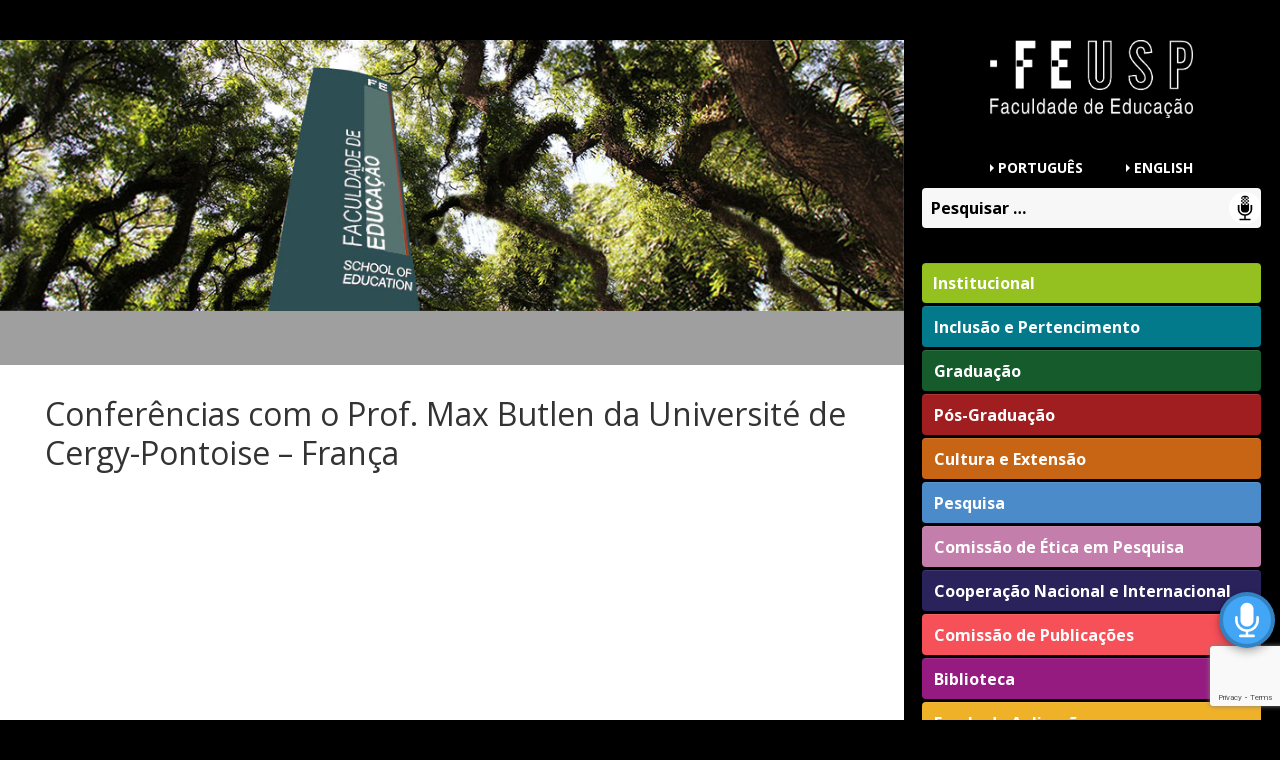

--- FILE ---
content_type: text/html; charset=UTF-8
request_url: https://www4.fe.usp.br/conferencias-com-o-prof-max-butlen-da-universite-de-cergy-pontoise-franca
body_size: 17951
content:
<!DOCTYPE html>
<html lang="pt-BR" class="no-js">
<head>
	<meta charset="UTF-8">
	<meta name="viewport" content="width=device-width, initial-scale=1">
	<link rel="profile" href="https://gmpg.org/xfn/11">
	<link rel="pingback" href="http://www4.fe.usp.br/xmlrpc.php">
	<!--[if lt IE 9]>
	<script src="http://www4.fe.usp.br/wp-content/themes/fe_v2/js/html5.js"></script>
	<![endif]-->
	<script>(function(html){html.className = html.className.replace(/\bno-js\b/,'js')})(document.documentElement);</script>
<title>Conferências com o Prof. Max Butlen da Université de Cergy-Pontoise &#8211; França &#8211; Faculdade de Educação da USP</title>
<meta name='robots' content='max-image-preview:large, max-snippet:-1, max-video-preview:-1' />
<link rel="canonical" href="https://www4.fe.usp.br/conferencias-com-o-prof-max-butlen-da-universite-de-cergy-pontoise-franca">
<meta name="description" content="http://www.youtube.com/watch?v=FVJFM1Iipw0&amp;feature=plcp">
<meta property="og:title" content="Conferências com o Prof. Max Butlen da Université de Cergy-Pontoise &#8211; França &#8211; Faculdade de Educação da USP">
<meta property="og:type" content="article">
<meta property="og:image" content="http://www4.fe.usp.br/wp-content/uploads/maxbutlenbanner.png">
<meta property="og:image:width" content="440">
<meta property="og:image:height" content="240">
<meta property="og:image:alt" content="MaxButlenbanner">
<meta property="og:description" content="http://www.youtube.com/watch?v=FVJFM1Iipw0&amp;feature=plcp">
<meta property="og:url" content="https://www4.fe.usp.br/conferencias-com-o-prof-max-butlen-da-universite-de-cergy-pontoise-franca">
<meta property="og:locale" content="pt_BR">
<meta property="og:site_name" content="Faculdade de Educação da USP">
<meta property="article:published_time" content="2012-09-19T18:02:03-03:00">
<meta property="article:modified_time" content="2016-06-27T18:06:27-03:00">
<meta property="og:updated_time" content="2016-06-27T18:06:27-03:00">
<meta property="article:section" content="Notícias">
<meta name="twitter:card" content="summary_large_image">
<meta name="twitter:image" content="http://www4.fe.usp.br/wp-content/uploads/maxbutlenbanner.png">
<link rel='dns-prefetch' href='//static.addtoany.com' />
<link rel='dns-prefetch' href='//maxcdn.bootstrapcdn.com' />
<link rel='dns-prefetch' href='//fonts.googleapis.com' />
<link rel="alternate" type="application/rss+xml" title="Feed para Faculdade de Educação da USP &raquo;" href="https://www4.fe.usp.br/feed" />
<link rel="alternate" type="application/rss+xml" title="Feed de comentários para Faculdade de Educação da USP &raquo;" href="https://www4.fe.usp.br/comments/feed" />
<link rel="alternate" title="oEmbed (JSON)" type="application/json+oembed" href="https://www4.fe.usp.br/wp-json/oembed/1.0/embed?url=https%3A%2F%2Fwww4.fe.usp.br%2Fconferencias-com-o-prof-max-butlen-da-universite-de-cergy-pontoise-franca" />
<link rel="alternate" title="oEmbed (XML)" type="text/xml+oembed" href="https://www4.fe.usp.br/wp-json/oembed/1.0/embed?url=https%3A%2F%2Fwww4.fe.usp.br%2Fconferencias-com-o-prof-max-butlen-da-universite-de-cergy-pontoise-franca&#038;format=xml" />
<style id='wp-img-auto-sizes-contain-inline-css' type='text/css'>
img:is([sizes=auto i],[sizes^="auto," i]){contain-intrinsic-size:3000px 1500px}
/*# sourceURL=wp-img-auto-sizes-contain-inline-css */
</style>
<style id='wp-emoji-styles-inline-css' type='text/css'>

	img.wp-smiley, img.emoji {
		display: inline !important;
		border: none !important;
		box-shadow: none !important;
		height: 1em !important;
		width: 1em !important;
		margin: 0 0.07em !important;
		vertical-align: -0.1em !important;
		background: none !important;
		padding: 0 !important;
	}
/*# sourceURL=wp-emoji-styles-inline-css */
</style>
<link rel='stylesheet' id='wp-block-library-css' href='http://www4.fe.usp.br/wp-includes/css/dist/block-library/style.min.css?ver=6.9' type='text/css' media='all' />
<style id='classic-theme-styles-inline-css' type='text/css'>
/*! This file is auto-generated */
.wp-block-button__link{color:#fff;background-color:#32373c;border-radius:9999px;box-shadow:none;text-decoration:none;padding:calc(.667em + 2px) calc(1.333em + 2px);font-size:1.125em}.wp-block-file__button{background:#32373c;color:#fff;text-decoration:none}
/*# sourceURL=/wp-includes/css/classic-themes.min.css */
</style>
<style id='global-styles-inline-css' type='text/css'>
:root{--wp--preset--aspect-ratio--square: 1;--wp--preset--aspect-ratio--4-3: 4/3;--wp--preset--aspect-ratio--3-4: 3/4;--wp--preset--aspect-ratio--3-2: 3/2;--wp--preset--aspect-ratio--2-3: 2/3;--wp--preset--aspect-ratio--16-9: 16/9;--wp--preset--aspect-ratio--9-16: 9/16;--wp--preset--color--black: #000000;--wp--preset--color--cyan-bluish-gray: #abb8c3;--wp--preset--color--white: #ffffff;--wp--preset--color--pale-pink: #f78da7;--wp--preset--color--vivid-red: #cf2e2e;--wp--preset--color--luminous-vivid-orange: #ff6900;--wp--preset--color--luminous-vivid-amber: #fcb900;--wp--preset--color--light-green-cyan: #7bdcb5;--wp--preset--color--vivid-green-cyan: #00d084;--wp--preset--color--pale-cyan-blue: #8ed1fc;--wp--preset--color--vivid-cyan-blue: #0693e3;--wp--preset--color--vivid-purple: #9b51e0;--wp--preset--gradient--vivid-cyan-blue-to-vivid-purple: linear-gradient(135deg,rgb(6,147,227) 0%,rgb(155,81,224) 100%);--wp--preset--gradient--light-green-cyan-to-vivid-green-cyan: linear-gradient(135deg,rgb(122,220,180) 0%,rgb(0,208,130) 100%);--wp--preset--gradient--luminous-vivid-amber-to-luminous-vivid-orange: linear-gradient(135deg,rgb(252,185,0) 0%,rgb(255,105,0) 100%);--wp--preset--gradient--luminous-vivid-orange-to-vivid-red: linear-gradient(135deg,rgb(255,105,0) 0%,rgb(207,46,46) 100%);--wp--preset--gradient--very-light-gray-to-cyan-bluish-gray: linear-gradient(135deg,rgb(238,238,238) 0%,rgb(169,184,195) 100%);--wp--preset--gradient--cool-to-warm-spectrum: linear-gradient(135deg,rgb(74,234,220) 0%,rgb(151,120,209) 20%,rgb(207,42,186) 40%,rgb(238,44,130) 60%,rgb(251,105,98) 80%,rgb(254,248,76) 100%);--wp--preset--gradient--blush-light-purple: linear-gradient(135deg,rgb(255,206,236) 0%,rgb(152,150,240) 100%);--wp--preset--gradient--blush-bordeaux: linear-gradient(135deg,rgb(254,205,165) 0%,rgb(254,45,45) 50%,rgb(107,0,62) 100%);--wp--preset--gradient--luminous-dusk: linear-gradient(135deg,rgb(255,203,112) 0%,rgb(199,81,192) 50%,rgb(65,88,208) 100%);--wp--preset--gradient--pale-ocean: linear-gradient(135deg,rgb(255,245,203) 0%,rgb(182,227,212) 50%,rgb(51,167,181) 100%);--wp--preset--gradient--electric-grass: linear-gradient(135deg,rgb(202,248,128) 0%,rgb(113,206,126) 100%);--wp--preset--gradient--midnight: linear-gradient(135deg,rgb(2,3,129) 0%,rgb(40,116,252) 100%);--wp--preset--font-size--small: 13px;--wp--preset--font-size--medium: 20px;--wp--preset--font-size--large: 36px;--wp--preset--font-size--x-large: 42px;--wp--preset--spacing--20: 0.44rem;--wp--preset--spacing--30: 0.67rem;--wp--preset--spacing--40: 1rem;--wp--preset--spacing--50: 1.5rem;--wp--preset--spacing--60: 2.25rem;--wp--preset--spacing--70: 3.38rem;--wp--preset--spacing--80: 5.06rem;--wp--preset--shadow--natural: 6px 6px 9px rgba(0, 0, 0, 0.2);--wp--preset--shadow--deep: 12px 12px 50px rgba(0, 0, 0, 0.4);--wp--preset--shadow--sharp: 6px 6px 0px rgba(0, 0, 0, 0.2);--wp--preset--shadow--outlined: 6px 6px 0px -3px rgb(255, 255, 255), 6px 6px rgb(0, 0, 0);--wp--preset--shadow--crisp: 6px 6px 0px rgb(0, 0, 0);}:where(.is-layout-flex){gap: 0.5em;}:where(.is-layout-grid){gap: 0.5em;}body .is-layout-flex{display: flex;}.is-layout-flex{flex-wrap: wrap;align-items: center;}.is-layout-flex > :is(*, div){margin: 0;}body .is-layout-grid{display: grid;}.is-layout-grid > :is(*, div){margin: 0;}:where(.wp-block-columns.is-layout-flex){gap: 2em;}:where(.wp-block-columns.is-layout-grid){gap: 2em;}:where(.wp-block-post-template.is-layout-flex){gap: 1.25em;}:where(.wp-block-post-template.is-layout-grid){gap: 1.25em;}.has-black-color{color: var(--wp--preset--color--black) !important;}.has-cyan-bluish-gray-color{color: var(--wp--preset--color--cyan-bluish-gray) !important;}.has-white-color{color: var(--wp--preset--color--white) !important;}.has-pale-pink-color{color: var(--wp--preset--color--pale-pink) !important;}.has-vivid-red-color{color: var(--wp--preset--color--vivid-red) !important;}.has-luminous-vivid-orange-color{color: var(--wp--preset--color--luminous-vivid-orange) !important;}.has-luminous-vivid-amber-color{color: var(--wp--preset--color--luminous-vivid-amber) !important;}.has-light-green-cyan-color{color: var(--wp--preset--color--light-green-cyan) !important;}.has-vivid-green-cyan-color{color: var(--wp--preset--color--vivid-green-cyan) !important;}.has-pale-cyan-blue-color{color: var(--wp--preset--color--pale-cyan-blue) !important;}.has-vivid-cyan-blue-color{color: var(--wp--preset--color--vivid-cyan-blue) !important;}.has-vivid-purple-color{color: var(--wp--preset--color--vivid-purple) !important;}.has-black-background-color{background-color: var(--wp--preset--color--black) !important;}.has-cyan-bluish-gray-background-color{background-color: var(--wp--preset--color--cyan-bluish-gray) !important;}.has-white-background-color{background-color: var(--wp--preset--color--white) !important;}.has-pale-pink-background-color{background-color: var(--wp--preset--color--pale-pink) !important;}.has-vivid-red-background-color{background-color: var(--wp--preset--color--vivid-red) !important;}.has-luminous-vivid-orange-background-color{background-color: var(--wp--preset--color--luminous-vivid-orange) !important;}.has-luminous-vivid-amber-background-color{background-color: var(--wp--preset--color--luminous-vivid-amber) !important;}.has-light-green-cyan-background-color{background-color: var(--wp--preset--color--light-green-cyan) !important;}.has-vivid-green-cyan-background-color{background-color: var(--wp--preset--color--vivid-green-cyan) !important;}.has-pale-cyan-blue-background-color{background-color: var(--wp--preset--color--pale-cyan-blue) !important;}.has-vivid-cyan-blue-background-color{background-color: var(--wp--preset--color--vivid-cyan-blue) !important;}.has-vivid-purple-background-color{background-color: var(--wp--preset--color--vivid-purple) !important;}.has-black-border-color{border-color: var(--wp--preset--color--black) !important;}.has-cyan-bluish-gray-border-color{border-color: var(--wp--preset--color--cyan-bluish-gray) !important;}.has-white-border-color{border-color: var(--wp--preset--color--white) !important;}.has-pale-pink-border-color{border-color: var(--wp--preset--color--pale-pink) !important;}.has-vivid-red-border-color{border-color: var(--wp--preset--color--vivid-red) !important;}.has-luminous-vivid-orange-border-color{border-color: var(--wp--preset--color--luminous-vivid-orange) !important;}.has-luminous-vivid-amber-border-color{border-color: var(--wp--preset--color--luminous-vivid-amber) !important;}.has-light-green-cyan-border-color{border-color: var(--wp--preset--color--light-green-cyan) !important;}.has-vivid-green-cyan-border-color{border-color: var(--wp--preset--color--vivid-green-cyan) !important;}.has-pale-cyan-blue-border-color{border-color: var(--wp--preset--color--pale-cyan-blue) !important;}.has-vivid-cyan-blue-border-color{border-color: var(--wp--preset--color--vivid-cyan-blue) !important;}.has-vivid-purple-border-color{border-color: var(--wp--preset--color--vivid-purple) !important;}.has-vivid-cyan-blue-to-vivid-purple-gradient-background{background: var(--wp--preset--gradient--vivid-cyan-blue-to-vivid-purple) !important;}.has-light-green-cyan-to-vivid-green-cyan-gradient-background{background: var(--wp--preset--gradient--light-green-cyan-to-vivid-green-cyan) !important;}.has-luminous-vivid-amber-to-luminous-vivid-orange-gradient-background{background: var(--wp--preset--gradient--luminous-vivid-amber-to-luminous-vivid-orange) !important;}.has-luminous-vivid-orange-to-vivid-red-gradient-background{background: var(--wp--preset--gradient--luminous-vivid-orange-to-vivid-red) !important;}.has-very-light-gray-to-cyan-bluish-gray-gradient-background{background: var(--wp--preset--gradient--very-light-gray-to-cyan-bluish-gray) !important;}.has-cool-to-warm-spectrum-gradient-background{background: var(--wp--preset--gradient--cool-to-warm-spectrum) !important;}.has-blush-light-purple-gradient-background{background: var(--wp--preset--gradient--blush-light-purple) !important;}.has-blush-bordeaux-gradient-background{background: var(--wp--preset--gradient--blush-bordeaux) !important;}.has-luminous-dusk-gradient-background{background: var(--wp--preset--gradient--luminous-dusk) !important;}.has-pale-ocean-gradient-background{background: var(--wp--preset--gradient--pale-ocean) !important;}.has-electric-grass-gradient-background{background: var(--wp--preset--gradient--electric-grass) !important;}.has-midnight-gradient-background{background: var(--wp--preset--gradient--midnight) !important;}.has-small-font-size{font-size: var(--wp--preset--font-size--small) !important;}.has-medium-font-size{font-size: var(--wp--preset--font-size--medium) !important;}.has-large-font-size{font-size: var(--wp--preset--font-size--large) !important;}.has-x-large-font-size{font-size: var(--wp--preset--font-size--x-large) !important;}
:where(.wp-block-post-template.is-layout-flex){gap: 1.25em;}:where(.wp-block-post-template.is-layout-grid){gap: 1.25em;}
:where(.wp-block-term-template.is-layout-flex){gap: 1.25em;}:where(.wp-block-term-template.is-layout-grid){gap: 1.25em;}
:where(.wp-block-columns.is-layout-flex){gap: 2em;}:where(.wp-block-columns.is-layout-grid){gap: 2em;}
:root :where(.wp-block-pullquote){font-size: 1.5em;line-height: 1.6;}
/*# sourceURL=global-styles-inline-css */
</style>
<link rel='stylesheet' id='contact-form-7-css' href='http://www4.fe.usp.br/wp-content/plugins/contact-form-7/includes/css/styles.css?ver=6.1.4' type='text/css' media='all' />
<link rel='stylesheet' id='cryptx-styles-css' href='http://www4.fe.usp.br/wp-content/plugins/cryptx/css/cryptx.css?ver=4.0.10' type='text/css' media='all' />
<link rel='stylesheet' id='universal-voice-search-css' href='http://www4.fe.usp.br/wp-content/plugins/universal-voice-search/css/universal-voice-search.css?ver=1769751754' type='text/css' media='screen' />
<link rel='stylesheet' id='twentyfifteen-fonts-css' href='https://fonts.googleapis.com/css?family=Noto+Sans%3A400italic%2C700italic%2C400%2C700%7CNoto+Serif%3A400italic%2C700italic%2C400%2C700%7CInconsolata%3A400%2C700&#038;subset=latin%2Clatin-ext' type='text/css' media='all' />
<link rel='stylesheet' id='genericons-css' href='http://www4.fe.usp.br/wp-content/themes/fe_v2/genericons/genericons.css?ver=3.2' type='text/css' media='all' />
<link rel='stylesheet' id='twentyfifteen-style-css' href='http://www4.fe.usp.br/wp-content/themes/fe_v2/style.css?ver=6.9' type='text/css' media='all' />
<style id='twentyfifteen-style-inline-css' type='text/css'>

			.post-navigation .nav-previous { background-image: url(http://www4.fe.usp.br/wp-content/uploads/chilebrasilbanner1.jpg); }
			.post-navigation .nav-previous .post-title, .post-navigation .nav-previous a:hover .post-title, .post-navigation .nav-previous .meta-nav { color: #fff; }
			.post-navigation .nav-previous a:before { background-color: rgba(0, 0, 0, 0.4); }
		
	/* Color Scheme */

	/* Background Color */
	body {
		background-color: #111111;
	}

	/* Sidebar Background Color */
	body:before,
	.site-header {
		background-color: #202020;
	}

	/* Box Background Color */
	.post-navigation,
	.pagination,
	.secondary,
	.site-footer,
	.hentry,
	.page-header,
	.page-content,
	.comments-area,
	.widecolumn {
		background-color: #202020;
	}

	/* Box Background Color */
	button,
	input[type="button"],
	input[type="reset"],
	input[type="submit"],
	.pagination .prev,
	.pagination .next,
	.widget_calendar tbody a,
	.widget_calendar tbody a:hover,
	.widget_calendar tbody a:focus,
	.page-links a,
	.page-links a:hover,
	.page-links a:focus,
	.sticky-post {
		color: #202020;
	}

	/* Main Text Color */
	button,
	input[type="button"],
	input[type="reset"],
	input[type="submit"],
	.pagination .prev,
	.pagination .next,
	.widget_calendar tbody a,
	.page-links a,
	.sticky-post {
		background-color: #bebebe;
	}

	/* Main Text Color */
	body,
	blockquote cite,
	blockquote small,
	a,
	.dropdown-toggle:after,
	.image-navigation a:hover,
	.image-navigation a:focus,
	.comment-navigation a:hover,
	.comment-navigation a:focus,
	.widget-title,
	.entry-footer a:hover,
	.entry-footer a:focus,
	.comment-metadata a:hover,
	.comment-metadata a:focus,
	.pingback .edit-link a:hover,
	.pingback .edit-link a:focus,
	.comment-list .reply a:hover,
	.comment-list .reply a:focus,
	.site-info a:hover,
	.site-info a:focus {
		color: #bebebe;
	}

	/* Main Text Color */
	.entry-content a,
	.entry-summary a,
	.page-content a,
	.comment-content a,
	.pingback .comment-body > a,
	.author-description a,
	.taxonomy-description a,
	.textwidget a,
	.entry-footer a:hover,
	.comment-metadata a:hover,
	.pingback .edit-link a:hover,
	.comment-list .reply a:hover,
	.site-info a:hover {
		border-color: #bebebe;
	}

	/* Secondary Text Color */
	button:hover,
	button:focus,
	input[type="button"]:hover,
	input[type="button"]:focus,
	input[type="reset"]:hover,
	input[type="reset"]:focus,
	input[type="submit"]:hover,
	input[type="submit"]:focus,
	.pagination .prev:hover,
	.pagination .prev:focus,
	.pagination .next:hover,
	.pagination .next:focus,
	.widget_calendar tbody a:hover,
	.widget_calendar tbody a:focus,
	.page-links a:hover,
	.page-links a:focus {
		background-color: #bebebe; /* Fallback for IE7 and IE8 */
		background-color: rgba( 190, 190, 190, 0.7);
	}

	/* Secondary Text Color */
	blockquote,
	a:hover,
	a:focus,
	.main-navigation .menu-item-description,
	.post-navigation .meta-nav,
	.post-navigation a:hover .post-title,
	.post-navigation a:focus .post-title,
	.image-navigation,
	.image-navigation a,
	.comment-navigation,
	.comment-navigation a,
	.widget,
	.author-heading,
	.entry-footer,
	.entry-footer a,
	.taxonomy-description,
	.page-links > .page-links-title,
	.entry-caption,
	.comment-author,
	.comment-metadata,
	.comment-metadata a,
	.pingback .edit-link,
	.pingback .edit-link a,
	.post-password-form label,
	.comment-form label,
	.comment-notes,
	.comment-awaiting-moderation,
	.logged-in-as,
	.form-allowed-tags,
	.no-comments,
	.site-info,
	.site-info a,
	.wp-caption-text,
	.gallery-caption,
	.comment-list .reply a,
	.widecolumn label,
	.widecolumn .mu_register label {
		color: #bebebe; /* Fallback for IE7 and IE8 */
		color: rgba( 190, 190, 190, 0.7);
	}

	/* Secondary Text Color */
	blockquote,
	.logged-in-as a:hover,
	.comment-author a:hover {
		border-color: #bebebe; /* Fallback for IE7 and IE8 */
		border-color: rgba( 190, 190, 190, 0.7);
	}

	/* Border Color */
	hr,
	.dropdown-toggle:hover,
	.dropdown-toggle:focus {
		background-color: #bebebe; /* Fallback for IE7 and IE8 */
		background-color: rgba( 190, 190, 190, 0.6);
	}

	/* Border Color */
	pre,
	abbr[title],
	table,
	th,
	td,
	input,
	textarea,
	.main-navigation ul,
	.main-navigation li,
	.post-navigation,
	.post-navigation div + div,
	.pagination,
	.comment-navigation,
	.widget li,
	.widget_categories .children,
	.widget_nav_menu .sub-menu,
	.widget_pages .children,
	.site-header,
	.site-footer,
	.hentry + .hentry,
	.author-info,
	.entry-content .page-links a,
	.page-links > span,
	.page-header,
	.comments-area,
	.comment-list + .comment-respond,
	.comment-list article,
	.comment-list .pingback,
	.comment-list .trackback,
	.comment-list .reply a,
	.no-comments {
		border-color: #bebebe; /* Fallback for IE7 and IE8 */
		border-color: rgba( 190, 190, 190, 0.6);
	}

	input {
		border-color: #bebebe; /* Fallback for IE7 and IE8 */
		border-color: rgba( 190, 190, 190, 0.5);
	}
	
	/* Border Focus Color */
	a:focus,
	button:focus,
	input:focus {
		outline-color: #bebebe; /* Fallback for IE7 and IE8 */
		outline-color: rgba( 190, 190, 190, 0.7);
	}

	input:focus,
	textarea:focus {
		border-color: #bebebe; /* Fallback for IE7 and IE8 */
		border-color: rgba( 190, 190, 190, 0.7);
	}

	/* Sidebar Link Color */
	.secondary-toggle:before {
		color: #333333;
	}

	.site-title a,
	.site-description {
		color: #333333;
	}

	/* Sidebar Text Color */
	.site-title a:hover,
	.site-title a:focus {
		color: rgba( 51, 51, 51, 0.7);
	}

	/* Sidebar Border Color */
	.secondary-toggle {
		border-color: #333333; /* Fallback for IE7 and IE8 */
		border-color: rgba( 51, 51, 51, 0.6);
	}

	/* Sidebar Border Focus Color */
	.secondary-toggle:hover,
	.secondary-toggle:focus {
		border-color: #333333; /* Fallback for IE7 and IE8 */
		border-color: rgba( 51, 51, 51, 0.3);
	}

	.site-title a {
		outline-color: #333333; /* Fallback for IE7 and IE8 */
		outline-color: rgba( 51, 51, 51, 0.3);
	}

	/* Meta Background Color */
	.entry-footer {
		background-color: #1b1b1b;
	}

	@media screen and (min-width: 38.75em) {
		/* Main Text Color */
		.page-header {
			border-color: #bebebe;
		}
	}

	@media screen and (min-width: 59.6875em) {
		/* Make sure its transparent on desktop */
		.site-header,
		.secondary {
			background-color: transparent;
		}

		/* Sidebar Background Color */
		.widget button,
		.widget input[type="button"],
		.widget input[type="reset"],
		.widget input[type="submit"],
		.widget_calendar tbody a,
		.widget_calendar tbody a:hover,
		.widget_calendar tbody a:focus {
			color: #202020;
		}

		/* Sidebar Link Color */
		.secondary a,
		.dropdown-toggle:after,
		.widget-title,
		.widget blockquote cite,
		.widget blockquote small {
			color: #333333;
		}

		.widget button,
		.widget input[type="button"],
		.widget input[type="reset"],
		.widget input[type="submit"],
		.widget_calendar tbody a {
			background-color: #333333;
		}

		.textwidget a {
			border-color: #333333;
		}

		/* Sidebar Text Color */
		.secondary a:hover,
		.secondary a:focus,
		.main-navigation .menu-item-description,
		.widget,
		.widget blockquote,
		.widget .wp-caption-text,
		.widget .gallery-caption {
			color: rgba( 51, 51, 51, 0.7);
		}

		.widget button:hover,
		.widget button:focus,
		.widget input[type="button"]:hover,
		.widget input[type="button"]:focus,
		.widget input[type="reset"]:hover,
		.widget input[type="reset"]:focus,
		.widget input[type="submit"]:hover,
		.widget input[type="submit"]:focus,
		.widget_calendar tbody a:hover,
		.widget_calendar tbody a:focus {
			background-color: rgba( 51, 51, 51, 0.7);
		}

		.widget blockquote {
			border-color: rgba( 51, 51, 51, 0.7);
		}

		/* Sidebar Border Color */
		.main-navigation ul,
		.main-navigation li,
		.widget input,
		.widget textarea,
		.widget table,
		.widget th,
		.widget td,
		.widget pre,
		.widget li,
		.widget_categories .children,
		.widget_nav_menu .sub-menu,
		.widget_pages .children,
		.widget abbr[title] {
			border-color: rgba( 51, 51, 51, 0.6);
		}

		.dropdown-toggle:hover,
		.dropdown-toggle:focus,
		.widget hr {
			background-color: rgba( 51, 51, 51, 0.6);
		}

		.widget input:focus,
		.widget textarea:focus {
			border-color: rgba( 51, 51, 51, 0.3);
		}

		.sidebar a:focus,
		.dropdown-toggle:focus {
			outline-color: rgba( 51, 51, 51, 0.3);
		}
	}

		/* Custom Header Background Color */
		body:before,
		.site-header {
			background-color: #000000;
		}

		@media screen and (min-width: 59.6875em) {
			.site-header,
			.secondary {
				background-color: transparent;
			}

			.widget button,
			.widget input[type="button"],
			.widget input[type="reset"],
			.widget input[type="submit"],
			.widget_calendar tbody a,
			.widget_calendar tbody a:hover,
			.widget_calendar tbody a:focus {
				color: #000000;
			}
		}
	

		/* Custom Sidebar Text Color */
		.site-title a,
		.site-description,
		.secondary-toggle:before {
			color: #ffffff;
		}

		.site-title a:hover,
		.site-title a:focus {
			color: #ffffff; /* Fallback for IE7 and IE8 */
			color: rgba( 255, 255, 255, 0.7);
		}

		.secondary-toggle {
			border-color: #ffffff; /* Fallback for IE7 and IE8 */
			border-color: rgba( 255, 255, 255, 0.1);
		}

		.secondary-toggle:hover,
		.secondary-toggle:focus {
			border-color: #ffffff; /* Fallback for IE7 and IE8 */
			border-color: rgba( 255, 255, 255, 0.3);
		}

		.site-title a {
			outline-color: #ffffff; /* Fallback for IE7 and IE8 */
			outline-color: rgba( 255, 255, 255, 0.3);
		}

		@media screen and (min-width: 59.6875em) {
			.secondary a,
			.dropdown-toggle:after,
			.widget-title,
			.widget blockquote cite,
			.widget blockquote small {
				color: #ffffff;
			}

			.widget button,
			.widget input[type="button"],
			.widget input[type="reset"],
			.widget input[type="submit"],
			.widget_calendar tbody a {
				background-color: #ffffff;
			}

			.textwidget a {
				border-color: #ffffff;
			}

			.secondary a:hover,
			.secondary a:focus,
			.main-navigation .menu-item-description,
			.widget,
			.widget blockquote,
			.widget .wp-caption-text,
			.widget .gallery-caption {
				color: rgba( 255, 255, 255, 0.7);
			}

			.widget button:hover,
			.widget button:focus,
			.widget input[type="button"]:hover,
			.widget input[type="button"]:focus,
			.widget input[type="reset"]:hover,
			.widget input[type="reset"]:focus,
			.widget input[type="submit"]:hover,
			.widget input[type="submit"]:focus,
			.widget_calendar tbody a:hover,
			.widget_calendar tbody a:focus {
				background-color: rgba( 255, 255, 255, 0.7);
			}

			.widget blockquote {
				border-color: rgba( 255, 255, 255, 0.7);
			}

			.main-navigation ul,
			.main-navigation li,
			.secondary-toggle,
			.widget input,
			.widget textarea,
			.widget table,
			.widget th,
			.widget td,
			.widget pre,
			.widget li,
			.widget_categories .children,
			.widget_nav_menu .sub-menu,
			.widget_pages .children,
			.widget abbr[title] {
				border-color: rgba( 255, 255, 255, 0.1);
			}

			.dropdown-toggle:hover,
			.dropdown-toggle:focus,
			.widget hr {
				background-color: rgba( 255, 255, 255, 0.1);
			}

			.widget input:focus,
			.widget textarea:focus {
				border-color: rgba( 255, 255, 255, 0.3);
			}

			.sidebar a:focus,
			.dropdown-toggle:focus {
				outline-color: rgba( 255, 255, 255, 0.3);
			}
		}
	
/*# sourceURL=twentyfifteen-style-inline-css */
</style>
<link rel='stylesheet' id='bootstrap-css-css' href='//maxcdn.bootstrapcdn.com/bootstrap/3.3.5/css/bootstrap.min.css' type='text/css' media='all' />
<link rel='stylesheet' id='UserAccessManagerLoginForm-css' href='http://www4.fe.usp.br/wp-content/plugins/user-access-manager/assets/css/uamLoginForm.css?ver=2.3.8' type='text/css' media='screen' />
<link rel='stylesheet' id='tablepress-default-css' href='http://www4.fe.usp.br/wp-content/plugins/tablepress/css/build/default.css?ver=3.2.6' type='text/css' media='all' />
<link rel='stylesheet' id='fc_css-css' href='http://www4.fe.usp.br/wp-content/plugins/full-calendar-js-feusp/js/fullcalendar-2.2.3/fullcalendar/fullcalendar.css?ver=6.9' type='text/css' media='all' />
<link rel='stylesheet' id='addtoany-css' href='http://www4.fe.usp.br/wp-content/plugins/add-to-any/addtoany.min.css?ver=1.16' type='text/css' media='all' />
<style id='addtoany-inline-css' type='text/css'>
@media screen and (min-width:981px){
.a2a_floating_style.a2a_default_style{display:none;}
}
/*# sourceURL=addtoany-inline-css */
</style>
<link rel='stylesheet' id='cf7cf-style-css' href='http://www4.fe.usp.br/wp-content/plugins/cf7-conditional-fields/style.css?ver=2.6.7' type='text/css' media='all' />
<link rel='stylesheet' id='jvcf7_client_css-css' href='http://www4.fe.usp.br/wp-content/plugins/jquery-validation-for-contact-form-7/includes/assets/css/jvcf7_client.css?ver=5.4.2' type='text/css' media='all' />
<script type="text/javascript" id="addtoany-core-js-before">
/* <![CDATA[ */
window.a2a_config=window.a2a_config||{};a2a_config.callbacks=[];a2a_config.overlays=[];a2a_config.templates={};a2a_localize = {
	Share: "Share",
	Save: "Save",
	Subscribe: "Subscribe",
	Email: "Email",
	Bookmark: "Bookmark",
	ShowAll: "Show all",
	ShowLess: "Show less",
	FindServices: "Find service(s)",
	FindAnyServiceToAddTo: "Instantly find any service to add to",
	PoweredBy: "Powered by",
	ShareViaEmail: "Share via email",
	SubscribeViaEmail: "Subscribe via email",
	BookmarkInYourBrowser: "Bookmark in your browser",
	BookmarkInstructions: "Press Ctrl+D or \u2318+D to bookmark this page",
	AddToYourFavorites: "Add to your favorites",
	SendFromWebOrProgram: "Send from any email address or email program",
	EmailProgram: "Email program",
	More: "More&#8230;",
	ThanksForSharing: "Thanks for sharing!",
	ThanksForFollowing: "Thanks for following!"
};


//# sourceURL=addtoany-core-js-before
/* ]]> */
</script>
<script type="text/javascript" defer src="https://static.addtoany.com/menu/page.js" id="addtoany-core-js"></script>
<script type="text/javascript" src="http://www4.fe.usp.br/wp-includes/js/jquery/jquery.min.js?ver=3.7.1" id="jquery-core-js"></script>
<script type="text/javascript" src="http://www4.fe.usp.br/wp-includes/js/jquery/jquery-migrate.min.js?ver=3.4.1" id="jquery-migrate-js"></script>
<script type="text/javascript" defer src="http://www4.fe.usp.br/wp-content/plugins/add-to-any/addtoany.min.js?ver=1.1" id="addtoany-jquery-js"></script>
<script type="text/javascript" src="http://www4.fe.usp.br/wp-content/plugins/full-calendar-js-feusp/js/fullcalendar-2.2.3/fullcalendar/lib/jquery.min.js?ver=6.9" id="fc_query-js"></script>
<script type="text/javascript" src="http://www4.fe.usp.br/wp-content/plugins/full-calendar-js-feusp/js/fullcalendar-2.2.3/fullcalendar/lib/jquery-ui.custom.min.js?ver=6.9" id="fc_query_ui-js"></script>
<script type="text/javascript" src="http://www4.fe.usp.br/wp-content/plugins/full-calendar-js-feusp/js/fullcalendar-2.2.3/fullcalendar/lib/moment.min.js?ver=6.9" id="fc_moment-js"></script>
<script type="text/javascript" src="http://www4.fe.usp.br/wp-content/plugins/full-calendar-js-feusp/js/fullcalendar-2.2.3/fullcalendar/fullcalendar.js?ver=6.9" id="fc_original-js"></script>
<script type="text/javascript" src="http://www4.fe.usp.br/wp-content/plugins/full-calendar-js-feusp/js/fullcalendar-2.2.3/fullcalendar/gcal.js?ver=6.9" id="fc_gcal-js"></script>
<script type="text/javascript" src="http://www4.fe.usp.br/wp-content/plugins/full-calendar-js-feusp/js/fullcalendar-2.2.3/fullcalendar/lang-all.js?ver=6.9" id="fc_lang-js"></script>
<link rel="https://api.w.org/" href="https://www4.fe.usp.br/wp-json/" /><link rel="alternate" title="JSON" type="application/json" href="https://www4.fe.usp.br/wp-json/wp/v2/posts/9131" /><link rel="EditURI" type="application/rsd+xml" title="RSD" href="http://www4.fe.usp.br/xmlrpc.php?rsd" />
<meta name="generator" content="WordPress 6.9" />
<link rel='shortlink' href='https://www4.fe.usp.br/?p=9131' />
  
<script type='text/javascript'>
jQuery(document).ready(function($) {
    // $() will work as an alias for jQuery() inside of this function


$(document).ready(function() {	
    $('#liet').fullCalendar({
    	header: {
    		left: 'prev, next today, agenda',
    		center: 'title',
    		right: 'month, agendaWeek, agendaDay',
    		ignoreTimezone: false    		
    	},
		lang: 'pt-br',
		googleCalendarApiKey: 'AIzaSyD1z4nIoGXtcs_tvY97QAr5jh19gD4u4YA',
    	 // Multiple Sources
        eventSources: [
        'https://www.google.com/calendar/feeds/c_q9g0u21jee6ekshf0q2hmkm6p8%40group.calendar.google.com/public/basic',
        '',
        ''
        ],        
        events: {
        	//http://www.google.com/calendar/feeds/centre.edu_5f119bnujdfol3gs59h0driv9c%40group.calendar.google.com/public/basic
            //url: 'https://www.google.com/calendar/feeds/c_q9g0u21jee6ekshf0q2hmkm6p8%40group.calendar.google.com/public/basic',
            className: 'gcal-event',           // an option!
            currentTimezone: 'America/Sao Paulo', // an option!        	
        },
		month: true,
		week: true,
		day: true,
		agenda: true,
		basic: true,
		height: "auto"
		//showAgendaButton: true        	
    });
    $('#liet').fullCalendar('today');
});
});
</script>
<script type='text/javascript'>
//Calendar [2]
jQuery(document).ready(function($) {
    // $() will work as an alias for jQuery() inside of this function

$(document).ready(function() {	
    $('#transmissaoeventos').fullCalendar({
    	header: {
    		left: 'prev, next today, agenda',
    		center: 'title',
    		right: 'month, agendaWeek, agendaDay',
    		ignoreTimezone: false    		
    	},
		lang: 'pt-br',
		googleCalendarApiKey: 'AIzaSyD1z4nIoGXtcs_tvY97QAr5jh19gD4u4YA',
    	 // Multiple Sources
        eventSources: [
        'https://www.google.com/calendar/feeds/c_854a13k5n4vke9s409o5uj2ohs%40group.calendar.google.com/public/basic',
        '',
        ''
        ],        
        events: {
        	//http://www.google.com/calendar/feeds/centre.edu_5f119bnujdfol3gs59h0driv9c%40group.calendar.google.com/public/basic
            //url: 'https://www.google.com/calendar/feeds/c_854a13k5n4vke9s409o5uj2ohs%40group.calendar.google.com/public/basic',
            className: 'gcal-event',           // an option!
            currentTimezone: 'America/Sao Paulo', // an option!        	
        },
        	month: true,
        	week: true,
        	day: true,
        	agenda: true,
        	basic: true,
			height: "auto"
        	//showAgendaButton: true        	
    });
    $('#transmissaoeventos').fullCalendar('today');
});
});
</script>


<!-- WP Youtube Player 1.7 by unijimpe -->
<meta name="generator" content="Elementor 3.34.0; features: additional_custom_breakpoints; settings: css_print_method-external, google_font-enabled, font_display-swap">
			<style>
				.e-con.e-parent:nth-of-type(n+4):not(.e-lazyloaded):not(.e-no-lazyload),
				.e-con.e-parent:nth-of-type(n+4):not(.e-lazyloaded):not(.e-no-lazyload) * {
					background-image: none !important;
				}
				@media screen and (max-height: 1024px) {
					.e-con.e-parent:nth-of-type(n+3):not(.e-lazyloaded):not(.e-no-lazyload),
					.e-con.e-parent:nth-of-type(n+3):not(.e-lazyloaded):not(.e-no-lazyload) * {
						background-image: none !important;
					}
				}
				@media screen and (max-height: 640px) {
					.e-con.e-parent:nth-of-type(n+2):not(.e-lazyloaded):not(.e-no-lazyload),
					.e-con.e-parent:nth-of-type(n+2):not(.e-lazyloaded):not(.e-no-lazyload) * {
						background-image: none !important;
					}
				}
			</style>
				<style type="text/css" id="twentyfifteen-header-css">
			.site-header {
			padding-top: 14px;
			padding-bottom: 14px;
		}

		.site-branding {
			min-height: 42px;
		}

		@media screen and (min-width: 46.25em) {
			.site-header {
				padding-top: 21px;
				padding-bottom: 21px;
			}
			.site-branding {
				min-height: 56px;
			}
		}
		@media screen and (min-width: 55em) {
			.site-header {
				padding-top: 25px;
				padding-bottom: 25px;
			}
			.site-branding {
				min-height: 62px;
			}
		}
		@media screen and (min-width: 59.6875em) {
			.site-header {
				padding-top: 0;
				padding-bottom: 0;
			}
			.site-branding {
				min-height: 0;
			}
		}
			.site-title,
		.site-description {
			clip: rect(1px, 1px, 1px, 1px);
			position: absolute;
		}
		</style>
	<style type="text/css" id="custom-background-css">
body.custom-background { background-color: #000000; }
</style>
	<link rel="icon" href="http://www4.fe.usp.br/wp-content/uploads/cropped-logo-feusp-wp-32x32.png" sizes="32x32" />
<link rel="icon" href="http://www4.fe.usp.br/wp-content/uploads/cropped-logo-feusp-wp-192x192.png" sizes="192x192" />
<link rel="apple-touch-icon" href="http://www4.fe.usp.br/wp-content/uploads/cropped-logo-feusp-wp-180x180.png" />
<meta name="msapplication-TileImage" content="http://www4.fe.usp.br/wp-content/uploads/cropped-logo-feusp-wp-270x270.png" />
    <link rel="stylesheet" href="https://maxcdn.bootstrapcdn.com/bootstrap/3.3.5/css/bootstrap.min.css">
  	<script src="https://ajax.googleapis.com/ajax/libs/jquery/1.11.3/jquery.min.js"></script>
  	<script src="https://maxcdn.bootstrapcdn.com/bootstrap/3.3.5/js/bootstrap.min.js"></script>
    
    <link href='https://fonts.googleapis.com/css?family=Slabo+27px' rel='stylesheet' type='text/css'>
    <link href='https://fonts.googleapis.com/css?family=Open+Sans:400,300,600,400italic,600italic,700,700italic,800,800italic,300italic' rel='stylesheet' type='text/css'>
    <link href='https://fonts.googleapis.com/css?family=Open+Sans+Condensed:300,300italic,700' rel='stylesheet' type='text/css'>
</head>

<body class="wp-singular post-template-default single single-post postid-9131 single-format-standard custom-background wp-theme-fe_v2 metaslider-plugin elementor-default elementor-kit-62268">

<div id="page" class="hfeed site">
	<a class="skip-link screen-reader-text" href="#content">Pular para o conteúdo</a>
    
    <style>
		body {
			/*font-family: "Open Sans",sans-serif;*/
		}
		
		.hentry {
			background-color: #ffffff;
		}
		
		.secondary {
			background-color: #000000;
		}
		
		.site-footer {
			background-color: #323231;
			border-top: 1px solid #323231;
			background-color: #000;
		}
		
		.sidebar .search-form label {
			width: 100%;	
		}
		
		.sidebar .search-form search-field {
			/*font-family: "Open Sans",sans-serif;*/
		}
		
		.sidebar li {
			margin-bottom: 3px;
			/*font-family: "Open Sans",sans-serif;*/
			/*font-size: 1.6rem;*/
			font-weight: bold;
		}
	</style>
    <div id="sidebar" class="sidebar">
        <header id="masthead" class="site-header" role="banner">
            <div class="site-branding">
                                        <a href="https://www4.fe.usp.br/" rel="home">
							<img src="http://www4.fe.usp.br/wp-content/themes/fe_v2/images/imagem_logo_texto-2.png"  class="site-logo" alt="Faculdade de Educação da USP" />
                        </a>
				                <button class="secondary-toggle">Menu e widgets</button>
                <div class="site-lingua-pt-br">
                	<a href="https://www4.fe.usp.br/" rel="home">
                        PORTUGUÊS
                    </a>
                </div>
                <div class="site-lingua-en">
                	<a href="https://www4.fe.usp.br/en/" rel="home">
                        ENGLISH
                    </a>
                </div>
            </div><!-- .site-branding -->
        </header><!-- .site-header -->
		
        	<div id="secondary" class="secondary">
		
		
		
					<div id="widget-area" class="widget-area" role="complementary">
				<aside id="search-2" class="widget widget_search"><form role="search" method="get" class="search-form" action="https://www4.fe.usp.br/">
				<label>
					<span class="screen-reader-text">Pesquisar por:</span>
					<input type="search" class="search-field" placeholder="Pesquisar &hellip;" value="" name="s" />
				</label>
				<input type="submit" class="search-submit screen-reader-text" value="Pesquisar" />
			</form></aside>				<script>
					$(document).ready(function() {
						$('#cssmenu > ul > li:has(ul)').addClass("has-sub");
						$('#cssmenu > ul > li > a').click(function() {
							var checkElement = $(this).next();

							$('#cssmenu li').removeClass('active');
							$(this).closest('li').addClass('active');	

							if((checkElement.is('ul')) && (checkElement.is(':visible'))) {
								$(this).closest('li').removeClass('active');
								checkElement.slideUp('normal');
							}

							if((checkElement.is('ul')) && (!checkElement.is(':visible'))) {
								$('#cssmenu ul ul:visible').slideUp('normal');
								checkElement.slideDown('normal');
							}

							if (checkElement.is('ul')) {
								return false;
							} else {
								return true;	
							}
						});
					});
				</script>
				<style>
					@import url(//fonts.googleapis.com/css?family=Ubuntu:300,400,500,700);
					@import url(//fonts.googleapis.com/css?family=Open+Sans:400,600,300);

					/* Base Styles */
					#cssmenu,
					#cssmenu ul,
					#cssmenu li,
					#cssmenu a {
						margin: 0;
						padding: 0;
						border: 0;
						list-style: none;
						font-weight: bold;
						text-decoration: none;
						line-height: 1;
						/*font-family: 'Open Sans', sans-serif;
						font-size: 1em;*/
						position: relative;
					}

					#cssmenu {
						width: 100%;
						/*width: 250px;
						border-bottom: 4px solid #656659;
						-webkit-border-radius: 3px;
						-moz-border-radius: 3px;
						border-radius: 3px;*/
					}

					#cssmenu a {
						line-height: 1.3;
					}

					/*#cssmenu > ul > li:first-child {
						background: #66665e;
						background: -moz-linear-gradient(#66665e 0%, #45463d 100%);
						background: -webkit-gradient(linear, left top, left bottom, color-stop(0%, #66665e), color-stop(100%, #45463d));
						background: -webkit-linear-gradient(#66665e 0%, #45463d 100%);
						background: linear-gradient(#66665e 0%, #45463d 100%);
						border: 1px solid #45463d;
						-webkit-border-radius: 3px 3px 0 0;
						-moz-border-radius: 3px 3px 0 0;
						border-radius: 3px 3px 0 0;
					}*/

					/*#cssmenu > ul > li:first-child > a {
						padding: 15px 10px;
						background: url(http://www4.fe.usp.br/wp-content/themes/fe_v2/demo-accordion-menu/menu_images/pattern.png) top left repeat;
						border: none;
						border-top: 1px solid #818176;
						-webkit-border-radius: 3px 3px 0 0;
						-moz-border-radius: 3px 3px 0 0;
						border-radius: 3px 3px 0 0;
						font-family: 'Ubuntu', sans-serif;
						text-align: center;
						font-size: 1.2em;
						font-weight: 300; 
						text-shadow: 0 -1px 1px #000000;
					}*/

					/*#cssmenu > ul > li:first-child > a > span {
						padding: 0;
					}*/

					/*#cssmenu > ul > li:first-child:hover {
						background: #66665e;
						background: -moz-linear-gradient(#66665e 0%, #45463d 100%);
						background: -webkit-gradient(linear, left top, left bottom, color-stop(0%, #66665e), color-stop(100%, #45463d));
						background: -webkit-linear-gradient(#66665e 0%, #45463d 100%);
						background: linear-gradient(#66665e 0%, #45463d 100%);
					}*/

					#cssmenu > ul > li {
						/*background: #e94f31;
						background: -moz-linear-gradient(#e94f31 0%, #d13516 100%);
						background: -webkit-gradient(linear, left top, left bottom, color-stop(0%, #e94f31), color-stop(100%, #d13516));
						background: -webkit-linear-gradient(#e94f31 0%, #d13516 100%);
						background: linear-gradient(#e94f31 0%, #d13516 100%);*/
					}

					#cssmenu > ul > li:hover {
						/*background: #e84323;
						background: -moz-linear-gradient(#e84323 0%, #c33115 100%);
						background: -webkit-gradient(linear, left top, left bottom, color-stop(0%, #e84323), color-stop(100%, #c33115));
						background: -webkit-linear-gradient(#e84323 0%, #c33115 100%);
						background: linear-gradient(#e84323 0%, #c33115 100%);*/
					}

					#cssmenu > ul > li > a {
						font-size: .9em;
						display: block;
						background: url(menu_images/pattern.png) top left repeat;
						color: #ffffff;
						/*border: 1px solid #ba2f14;*/
						border-bottom: 1px solid rgba(255, 255, 255, 0.2);
						border-top: none;
						/*text-shadow: 0 -1px 1px #751d0c;*/
					}

					#cssmenu > ul > li > a > span {
						display: block;
						padding: 12px 10px;
						padding-left: 0.7em;
						-webkit-border-radius: 4px;
						-moz-border-radius: 4px;
						border-radius: 4px;
					}

					#cssmenu > ul > li > a:hover {
						text-decoration: none;
					}

					#cssmenu > ul > li.active {
						border-bottom: none;
					}

					#cssmenu > ul > li.has-sub > a span {
						background: url(http://www4.fe.usp.br/wp-content/themes/fe_v2/demo-accordion-menu/menu_images/icon_plus.png) 96% center no-repeat;
					}

					#cssmenu > ul > li.has-sub.active > a span {
						background: url(http://www4.fe.usp.br/wp-content/themes/fe_v2/demo-accordion-menu/menu_images/icon_minus.png) 96% center no-repeat;
					}

					#cssmenu ul ul {
						display: none;
						background: #fff;
						border-right: 1px solid #a2a194;
						border-left: 1px solid #a2a194;
					}

					#cssmenu ul ul li {
						padding: 0;
						border-bottom: 1px solid #d4d4d4;*/
						border-top: none;
						/*background: #f7f7f7;
						background: -moz-linear-gradient(#f7f7f7 0%, #ececec 100%);
						background: -webkit-gradient(linear, left top, left bottom, color-stop(0%, #f7f7f7), color-stop(100%, #ececec));
						background: -webkit-linear-gradient(#f7f7f7 0%, #ececec 100%);
						background: linear-gradient(#f7f7f7 0%, #ececec 100%);*/
					}

					/*#cssmenu ul ul li:last-child {
						border-bottom: none;
					}*/

					#cssmenu ul ul a {
						padding: 10px 10px 10px 25px;
						display: block;
						color: #676767;
						font-size: .8em;
						font-weight: normal;
					}

					#cssmenu ul ul a:before {
						content: '\00BB';
						position: absolute;
						left: 10px;
						color: #e94f31;
					}

					#cssmenu ul ul a:hover {
						color: #e94f31;
					}

					#cssmenu ul ul ul {
						display: block;
						background: #fff;
						/*border-right: 1px solid #a2a194;
						border-left: 1px solid #a2a194;*/
						border-right: 0px;
						border-left: 0px;
					}

					#cssmenu ul ul ul a {
						padding-left: 40px;
					}

					#cssmenu ul ul ul a:before {
						left: 25px;
					}

					#cssmenu ul ul ul ul a {
						padding-left: 55px;
					}

					#cssmenu ul ul ul ul a:before {
						left: 40px;
					}

					#cssmenu ul ul ul ul ul a {
						padding-left: 70px;
					}

					#cssmenu ul ul ul ul ul a:before {
						left: 55px;
					}
                    			/*
 * deixar texto do menu de busca preto
 * */

			html body .sidebar #search-2 .search-field {
				color: #000 !important;
			}

			html body .sidebar #search-2 .search-field::placeholder {
				color: #000 !important;
			}

			html body .sidebar #search-2 .search-field:focus {
				color: #000 !important;
				-webkit-text-fill-color: #000 !important;
				/* Chrome/Edge */
			}
				</style>
                				
								
								





                                    
								
								
                                
                                
                                
                                
                





				                
				                
                
                                
                                
                                
				                
                               
                                
                                
                                
                                
                                
                                
                				
								
								
								
				                
                								
                
				
				
				                
				                
                				
                					<aside id="nav_menu-3" class="widget widget_nav_menu">
					
					
                    	<div class="menu-feusp-menu-principal-container"><ul id="menu-feusp-menu-principal" class="menu"><li id="menu-item-25921" class="institucional menu-item menu-item-type-custom menu-item-object-custom menu-item-25921"><a href="https://www4.fe.usp.br/feusp">Institucional</a></li>
<li id="menu-item-52190" class="inclusao_pertencimento menu-item menu-item-type-custom menu-item-object-custom menu-item-52190"><a href="https://www4.fe.usp.br/cip/apresentacao">Inclusão e Pertencimento</a></li>
<li id="menu-item-25915" class="graduacao menu-item menu-item-type-custom menu-item-object-custom menu-item-25915"><a href="https://www4.fe.usp.br/graduacao">Graduação</a></li>
<li id="menu-item-25916" class="pos_graduacao menu-item menu-item-type-custom menu-item-object-custom menu-item-25916"><a href="https://www4.fe.usp.br/pos-graduacao">Pós-Graduação</a></li>
<li id="menu-item-25917" class="cultura_extensao menu-item menu-item-type-custom menu-item-object-custom menu-item-25917"><a href="https://www4.fe.usp.br/cultura-e-extensao">Cultura e Extensão</a></li>
<li id="menu-item-25918" class="pesquisa menu-item menu-item-type-custom menu-item-object-custom menu-item-25918"><a href="https://www4.fe.usp.br/pesquisa">Pesquisa</a></li>
<li id="menu-item-47074" class="educacao_isolamento menu-item menu-item-type-custom menu-item-object-custom menu-item-47074"><a href="https://www4.fe.usp.br/comissao-de-etica-em-pesquisa">Comissão de Ética em Pesquisa</a></li>
<li id="menu-item-25919" class="internacional menu-item menu-item-type-custom menu-item-object-custom menu-item-25919"><a href="https://www4.fe.usp.br/internacional">Cooperação Nacional e Internacional</a></li>
<li id="menu-item-75050" class="menu-item menu-item-type-post_type menu-item-object-page menu-item-75050"><a href="https://www4.fe.usp.br/comissao-de-publicacoes/apresentacao-publicacoes">Comissão de Publicações</a></li>
<li id="menu-item-25914" class="biblioteca menu-item menu-item-type-custom menu-item-object-custom menu-item-25914"><a href="https://www4.fe.usp.br/biblioteca">Biblioteca</a></li>
<li id="menu-item-25920" class="escola_aplicacao menu-item menu-item-type-custom menu-item-object-custom menu-item-25920"><a target="_blank" href="http://www.ea.fe.usp.br/">Escola de Aplicação</a></li>
<li id="menu-item-25922" class="outros menu-item menu-item-type-custom menu-item-object-custom menu-item-25922"><a href="https://www4.fe.usp.br/ouvidoria">Ouvidoria FE</a></li>
</ul></div>

						<!--Script JS para carregar cores nos menus novos . Implementado por bruno em 21/03/2025 -->
					<script>

						
							//comissao de publicacoes site oficial
							if(document.getElementById('menu-item-75050')!= null)		  
						       document.getElementById('menu-item-75050').className ='comissao_publicacoes menu-item-type-post_type menu-item-object-page menu-item-75050';
							
						
					    
							
						
					</script>


                    </aside>                	
                			</div><!-- .widget-area -->
		
	</div><!-- .secondary -->

    </div><!-- .sidebar -->

	<div id="content" class="site-content">
		<style>
			.post-thumbnail {
				display: none;	
			}
		</style>
		<div id="primary" class="content-area">
			<main id="main" class="site-main" role="main">
            	
                                
                <!--BEGIN #div_secao_topo-->
                <div class="div_secao_topo">
                    <img src="http://www4.fe.usp.br/wp-content/themes/fe_v2/images/topo_padrao-5.jpg" style="width: 100%" alt="" />
                    <div class="topo_titulo outros"></div>
                </div>
                <!--END #div_secao_topo-->
                
                
				
<article id="post-9131" class="post-9131 post type-post status-publish format-standard has-post-thumbnail hentry category-noticias category-videos">
		
			<header class="entry-header">
			<h1 class="entry-title">Conferências com o Prof. Max Butlen da Université de Cergy-Pontoise &#8211; França</h1>		</header><!-- .entry-header -->
		

	<div class="entry-content">
		<p><iframe title="Prof. Max Butlen - 5" width="660" height="495" src="https://www.youtube.com/embed/FVJFM1Iipw0?feature=oembed" frameborder="0" allow="accelerometer; autoplay; clipboard-write; encrypted-media; gyroscope; picture-in-picture; web-share" referrerpolicy="strict-origin-when-cross-origin" allowfullscreen></iframe></p>
<div class="addtoany_share_save_container addtoany_content addtoany_content_bottom"><div class="a2a_kit a2a_kit_size_32 addtoany_list" data-a2a-url="https://www4.fe.usp.br/conferencias-com-o-prof-max-butlen-da-universite-de-cergy-pontoise-franca" data-a2a-title="Conferências com o Prof. Max Butlen da Université de Cergy-Pontoise – França"><a class="a2a_button_facebook" href="https://www.addtoany.com/add_to/facebook?linkurl=https%3A%2F%2Fwww4.fe.usp.br%2Fconferencias-com-o-prof-max-butlen-da-universite-de-cergy-pontoise-franca&amp;linkname=Confer%C3%AAncias%20com%20o%20Prof.%20Max%20Butlen%20da%20Universit%C3%A9%20de%20Cergy-Pontoise%20%E2%80%93%20Fran%C3%A7a" title="Facebook" rel="nofollow noopener" target="_blank"></a><a class="a2a_button_twitter" href="https://www.addtoany.com/add_to/twitter?linkurl=https%3A%2F%2Fwww4.fe.usp.br%2Fconferencias-com-o-prof-max-butlen-da-universite-de-cergy-pontoise-franca&amp;linkname=Confer%C3%AAncias%20com%20o%20Prof.%20Max%20Butlen%20da%20Universit%C3%A9%20de%20Cergy-Pontoise%20%E2%80%93%20Fran%C3%A7a" title="Twitter" rel="nofollow noopener" target="_blank"></a><a class="a2a_dd addtoany_share_save addtoany_share" href="https://www.addtoany.com/share"></a></div></div>	</div><!-- .entry-content -->

	
	<footer class="entry-footer">
		<span class="cat-links"><span class="screen-reader-text">Categorias </span><a href="https://www4.fe.usp.br/category/noticias" rel="category tag">Notícias</a>, <a href="https://www4.fe.usp.br/category/videos" rel="category tag">Vídeos</a></span>			</footer><!-- .entry-footer -->

</article><!-- #post-## -->

	<nav class="navigation post-navigation" aria-label="Posts">
		<h2 class="screen-reader-text">Navegação de Post</h2>
		<div class="nav-links"><div class="nav-previous"><a href="https://www4.fe.usp.br/coneccao-entre-pesquisa-e-ensino-na-formacao-de-profissionais-da-educacao-dialogo-brasil-chile" rel="prev"><span class="meta-nav" aria-hidden="true">Anterior</span> <span class="screen-reader-text">Post anterior:</span> <span class="post-title">Conexão entre pesquisa e ensino na formação de profissionais da educação: diálogo Brasil-Chile</span></a></div><div class="nav-next"><a href="https://www4.fe.usp.br/tres-novos-naps-nucleos-de-apoio-a-pesquisa-na-feusp" rel="next"><span class="meta-nav" aria-hidden="true">Seguinte</span> <span class="screen-reader-text">Próximo post:</span> <span class="post-title">Três novos NAPS &#8211; Núcleos de Apoio à Pesquisa &#8211; na FEUSP</span></a></div></div>
	</nav>            </main><!-- .site-main -->
        </div><!-- .content-area -->

		<script>
			$(document).ready(function() {
				$('#cssmenu2 > ul > li:has(ul)').addClass("has-sub");
				$('#cssmenu2 > ul > li > a').click(function() {
					var checkElement = $(this).next();

					$('#cssmenu2 li').removeClass('active');
					$(this).closest('li').addClass('active');	

					if((checkElement.is('ul')) && (checkElement.is(':visible'))) {
						$(this).closest('li').removeClass('active');
						checkElement.slideUp('normal');
					}

					if((checkElement.is('ul')) && (!checkElement.is(':visible'))) {
						$('#cssmenu2 ul ul:visible').slideUp('normal');
						checkElement.slideDown('normal');
					}

					if (checkElement.is('ul')) {
						return false;
					} else {
						return true;	
					}
				});
			});
		</script>
        <style>
			/* Base Styles */
			#cssmenu2,
			#cssmenu2 ul,
			#cssmenu2 li,
			#cssmenu2 a {
				margin: 0;
				padding: 0;
				border: 0;
				list-style: none;
				font-weight: bold;
				text-decoration: none;
				line-height: 1;
				/*font-family: 'Open Sans', sans-serif;
				font-size: 1em;*/
				position: relative;
			}
			
			#cssmenu2 {
				width: 100%;
				/*width: 250px;
				border-bottom: 4px solid #656659;
				-webkit-border-radius: 3px;
				-moz-border-radius: 3px;
				border-radius: 3px;*/
			}
			
			#cssmenu2 a {
				line-height: 1.3;
			}
			
			/*#cssmenu > ul > li:first-child {
				background: #66665e;
				background: -moz-linear-gradient(#66665e 0%, #45463d 100%);
				background: -webkit-gradient(linear, left top, left bottom, color-stop(0%, #66665e), color-stop(100%, #45463d));
				background: -webkit-linear-gradient(#66665e 0%, #45463d 100%);
				background: linear-gradient(#66665e 0%, #45463d 100%);
				border: 1px solid #45463d;
				-webkit-border-radius: 3px 3px 0 0;
				-moz-border-radius: 3px 3px 0 0;
				border-radius: 3px 3px 0 0;
			}*/
			
			/*#cssmenu > ul > li:first-child > a {
				padding: 15px 10px;
				background: url(http://www4.fe.usp.br/wp-content/themes/fe_v2/demo-accordion-menu/menu_images/pattern.png) top left repeat;
				border: none;
				border-top: 1px solid #818176;
				-webkit-border-radius: 3px 3px 0 0;
				-moz-border-radius: 3px 3px 0 0;
				border-radius: 3px 3px 0 0;
				font-family: 'Ubuntu', sans-serif;
				text-align: center;
				font-size: 1.2em;
				font-weight: 300; 
				text-shadow: 0 -1px 1px #000000;
			}*/
			
			/*#cssmenu > ul > li:first-child > a > span {
				padding: 0;
			}*/
			
			/*#cssmenu > ul > li:first-child:hover {
				background: #66665e;
				background: -moz-linear-gradient(#66665e 0%, #45463d 100%);
				background: -webkit-gradient(linear, left top, left bottom, color-stop(0%, #66665e), color-stop(100%, #45463d));
				background: -webkit-linear-gradient(#66665e 0%, #45463d 100%);
				background: linear-gradient(#66665e 0%, #45463d 100%);
			}*/
			
			#cssmenu2 > ul > li {
				/*background: #e94f31;
				background: -moz-linear-gradient(#e94f31 0%, #d13516 100%);
				background: -webkit-gradient(linear, left top, left bottom, color-stop(0%, #e94f31), color-stop(100%, #d13516));
				background: -webkit-linear-gradient(#e94f31 0%, #d13516 100%);
				background: linear-gradient(#e94f31 0%, #d13516 100%);*/
			}
			
			#cssmenu2 > ul > li:hover {
				/*background: #e84323;
				background: -moz-linear-gradient(#e84323 0%, #c33115 100%);
				background: -webkit-gradient(linear, left top, left bottom, color-stop(0%, #e84323), color-stop(100%, #c33115));
				background: -webkit-linear-gradient(#e84323 0%, #c33115 100%);
				background: linear-gradient(#e84323 0%, #c33115 100%);*/
			}
			
			#cssmenu2 > ul > li > a {
				font-size: .9em;
				display: block;
				background: url(menu_images/pattern.png) top left repeat;
				color: #ffffff;
				/*border: 1px solid #ba2f14;*/
				border-bottom: 1px solid rgba(255, 255, 255, 0.2);
				border-top: none;
				/*text-shadow: 0 -1px 1px #751d0c;*/
			}
			
			#cssmenu2 > ul > li > a > span {
				display: block;
				padding: 12px 10px;
				padding-left: 0.7em;
				-webkit-border-radius: 4px;
				-moz-border-radius: 4px;
				border-radius: 4px;
			}
			
			#cssmenu2 > ul > li > a:hover {
				text-decoration: none;
			}
			
			#cssmenu2 > ul > li.active {
				border-bottom: none;
			}
			
			#cssmenu2 > ul > li.has-sub > a span {
				background: url(http://www4.fe.usp.br/wp-content/themes/fe_v2/demo-accordion-menu/menu_images/icon_plus.png) 96% center no-repeat;
			}
			
			#cssmenu2 > ul > li.has-sub.active > a span {
				background: url(http://www4.fe.usp.br/wp-content/themes/fe_v2/demo-accordion-menu/menu_images/icon_minus.png) 96% center no-repeat;
			}
			
			#cssmenu2 ul ul {
				display: none;
				background: #fff;
				border-right: 1px solid #a2a194;
				border-left: 1px solid #a2a194;
			}
			
			#cssmenu2 ul ul li {
				padding: 0;
				border-bottom: 1px solid #d4d4d4;*/
				border-top: none;
				/*background: #f7f7f7;
				background: -moz-linear-gradient(#f7f7f7 0%, #ececec 100%);
				background: -webkit-gradient(linear, left top, left bottom, color-stop(0%, #f7f7f7), color-stop(100%, #ececec));
				background: -webkit-linear-gradient(#f7f7f7 0%, #ececec 100%);
				background: linear-gradient(#f7f7f7 0%, #ececec 100%);*/
			}
			
			/*#cssmenu ul ul li:last-child {
				border-bottom: none;
			}*/
			
			#cssmenu2 ul ul a {
				padding: 10px 10px 10px 25px;
				display: block;
				color: #676767;
				font-size: .8em;
				font-weight: normal;
			}
			
			#cssmenu2 ul ul a:before {
				content: '\00BB';
				position: absolute;
				left: 10px;
				color: #e94f31;
			}
			
			#cssmenu2 ul ul a:hover {
				color: #e94f31;
			}
			
			#cssmenu2 ul ul ul {
				display: block;
				background: #fff;
				/*border-right: 1px solid #a2a194;
				border-left: 1px solid #a2a194;*/
				border-right: 0px;
				border-left: 0px;
			}
			
			#cssmenu2 ul ul ul a {
				padding-left: 40px;
			}
			
			#cssmenu2 ul ul ul a:before {
				left: 25px;
			}
			
			#cssmenu2 ul ul ul ul a {
				padding-left: 55px;
			}
			
			#cssmenu2 ul ul ul ul a:before {
				left: 40px;
			}
		</style>
        <div id="menu_footer" class="sidebar" style="padding-top:10px">
						
						
						
                        
						
						
			            
                        
                        
                        
                        
                        
                        
                        
						
                            
			                
                        
                        
                        
						
                        
            			
						
						
						
						
			            
                                    
                        
            			
						
						
			            
                	</div>
    	<style>
			.site-footer a {
				color: #ffffff;	
			}
		</style>
        <footer id="colophon" class="site-footer" role="contentinfo">
            <div class="row">
									<div class="col-sm-4 col-md-4 col-lg-4">
						<a href="https://www4.fe.usp.br/telefones" title="Telefones">» Telefones</a><br>
						<a href="https://www4.fe.usp.br/fale-conosco" title="Fale conosco">» Fale conosco</a><br>
						<a href="https://www4.fe.usp.br/eventos/proximos-eventos" title="Eventos">» Eventos</a><br>
						<a href="https://www4.fe.usp.br/cursos/cursos-de-extensao" title="Cursos">» Cursos</a><br>
						<a href="https://www4.fe.usp.br/intranet" title="Intranet">» Intranet</a><br>
						<a href="http://www.sistemas.usp.br#new_tab" title="Sistemas USP" target="_blank">» Sistemas USP</a>
					</div>
					<div class="col-sm-4 col-md-4 col-lg-4">
						<a href="https://www4.fe.usp.br/feusp/feusp-em-numeros" title="FEUSP em números / School of Education in numbers">» FEUSP em números</a><br>
						<a href="https://www4.fe.usp.br/acesso-rapido4/docentes" title="Docentes">» Docentes</a><br>
						<a href="https://www4.fe.usp.br/acesso-rapido4/docentes/ativos" title="Ativos" style="padding-left:20px">» Ativos</a><br>
						<a href="https://www4.fe.usp.br/acesso-rapido4/docentes/aposentados" title="Aposentados" style="padding-left:20px">» Aposentados</a><br>
						<a href="https://www4.fe.usp.br/acesso-rapido4/grupos-de-pesquisa" title="Grupos de Pesquisa e Estudos">» Grupos de Pesquisa</a><br>
						<a href="https://www4.fe.usp.br/espacos-de-ensino/espacos-de-ensino" title="Espaços de Ensino, Pesquisa, Cultura e Extensão">» Espaços de Ensino, Pesquisa, Cultura e Extensão</a><br>
						<a href="https://www4.fe.usp.br/programa-de-formacao-de-professores/apresentacao" title="Programa de Formação de Professores">» Programa de Formação de Professores</a>
					</div>
					<div class="col-sm-4 col-md-4 col-lg-4">
						<a href="https://www4.fe.usp.br/acesso-rapido5/selecao-pessoal" title="Seleção pessoal">» Seleção Pessoal</a><br>
						<a href="https://www4.fe.usp.br/acesso-rapido5/selecao-pessoal/docentes" title="Docentes" style="padding-left:20px">» Docentes</a><br>
						<a href="https://www4.fe.usp.br/acesso-rapido5/selecao-pessoal/docentes/processo-seletivo" title="Processo seletivo" style="padding-left:40px">» Processo seletivo</a><br>
						<a href="https://www4.fe.usp.br/acesso-rapido5/selecao-pessoal/docentes/concurso-publico" title="Concurso público" style="padding-left:40px">» Concurso público</a><br>
						<a href="https://www4.fe.usp.br/acesso-rapido5/selecao-pessoal/funcionarios" title="Funcionários" style="padding-left:20px">» Funcionários</a><br>
						<a href="https://www4.fe.usp.br/acesso-rapido5/selecao-pessoal/funcionarios/concurso-publico" title="Concurso público" style="padding-left:40px">» Concurso público</a><br>
						<a href="https://www4.fe.usp.br/concuidas-2016" title="Licitações concluídas &#8211; 2016">» Licitações Vigentes</a>
					</div>
				            </div>
            <div class="row" style="margin-top:20px;border-top: 1px solid #323231">
                <div class="col-sm-6" style="color:#fff;text-align:left;padding-top:20px">
            		Av. da Universidade, 308 - Cep.: 05508-040<br>
                    Cidade Universitária - São Paulo/SP<br>
                    CNPJ: 063.025.530/0013-48
                </div>
                <div class="col-sm-6" style="text-align:left;padding-top:20px">
					                	<a href="https://www.google.com.br/maps/place/Faculdade+de+Educa%C3%A7%C3%A3o+da+Universidade+de+S%C3%A3o+Paulo/@-23.5636007,-46.7183455,17z/data=!4m7!1m4!3m3!1s0x94ce564f2192516f:0xad1336ba80a7e5ec!2sAv.+da+Universidade,+308+-+Butant%C3%A3,+S%C3%A3o+Paulo+-+SP,+05508-040!3b1!3m1!1s0x94ce566eac729813:0x6f64b4a927d7ef57!6m1!1e1" title="Como chegar na FEUSP" target="_blank">
                		<img src="http://www4.fe.usp.br/wp-content/themes/fe_v2/images/logo_google_maps.png" width="60" border="0" style="margin-right:20px">
                    </a>
                    <a href="https://www.facebook.com/feuspoficial" title="Como chegar na FEUSP" target="_blank">
                    	<img src="http://www4.fe.usp.br/wp-content/themes/fe_v2/images/logo_facebook.png" width="60" border="0" style="margin-right:20px">
                    </a>
                    <!--
                    <a href="https://www4.fe.usp.br/cursos/cursos-de-extensao" title="Como chegar na FEUSP" target="_blank">
                    	<img src="http://www4.fe.usp.br/wp-content/themes/fe_v2/images/logo_twitter.png" width="60" border="0" style="margin-right:20px">
                    </a>
                    -->
                    <a href="http://alumni.usp.br/" target="_blank">
                    	<img src="http://www4.fe.usp.br/wp-content/themes/fe_v2/images/logo_alumni.png" width="60" border="0" style="margin-right:20px">
                    </a>
                </div>
            </div>
        </footer><!-- .site-footer -->
    </div><!-- .site-content -->
</div><!-- .site -->

<script type="speculationrules">
{"prefetch":[{"source":"document","where":{"and":[{"href_matches":"/*"},{"not":{"href_matches":["/wp-*.php","/wp-admin/*","/wp-content/uploads/*","/wp-content/*","/wp-content/plugins/*","/wp-content/themes/fe_v2/*","/*\\?(.+)"]}},{"not":{"selector_matches":"a[rel~=\"nofollow\"]"}},{"not":{"selector_matches":".no-prefetch, .no-prefetch a"}}]},"eagerness":"conservative"}]}
</script>
<div class="a2a_kit a2a_kit_size_32 a2a_floating_style a2a_default_style" style="bottom:0px;left:0px;background-color:transparent"><a class="a2a_button_facebook" href="https://www.addtoany.com/add_to/facebook?linkurl=https%3A%2F%2Fwww4.fe.usp.br%2Fconferencias-com-o-prof-max-butlen-da-universite-de-cergy-pontoise-franca&amp;linkname=Confer%C3%AAncias%20com%20o%20Prof.%20Max%20Butlen%20da%20Universit%C3%A9%20de%20Cergy-Pontoise%20%26%238211%3B%20Fran%C3%A7a" title="Facebook" rel="nofollow noopener" target="_blank"></a><a class="a2a_button_twitter" href="https://www.addtoany.com/add_to/twitter?linkurl=https%3A%2F%2Fwww4.fe.usp.br%2Fconferencias-com-o-prof-max-butlen-da-universite-de-cergy-pontoise-franca&amp;linkname=Confer%C3%AAncias%20com%20o%20Prof.%20Max%20Butlen%20da%20Universit%C3%A9%20de%20Cergy-Pontoise%20%26%238211%3B%20Fran%C3%A7a" title="Twitter" rel="nofollow noopener" target="_blank"></a><a class="a2a_dd addtoany_share_save addtoany_share" href="https://www.addtoany.com/share"></a></div><script type="application/ld+json" id="slim-seo-schema">{"@context":"https://schema.org","@graph":[{"@type":"WebSite","@id":"https://www4.fe.usp.br/#website","url":"https://www4.fe.usp.br/","name":"Faculdade de Educação da USP","inLanguage":"pt-BR","potentialAction":{"@id":"https://www4.fe.usp.br/#searchaction"},"publisher":{"@id":"https://www4.fe.usp.br/#organization"}},{"@type":"SearchAction","@id":"https://www4.fe.usp.br/#searchaction","target":"https://www4.fe.usp.br/?s={search_term_string}","query-input":"required name=search_term_string"},{"@type":"BreadcrumbList","name":"Breadcrumbs","@id":"https://www4.fe.usp.br/conferencias-com-o-prof-max-butlen-da-universite-de-cergy-pontoise-franca#breadcrumblist","itemListElement":[{"@type":"ListItem","position":1,"name":"Home","item":"https://www4.fe.usp.br/"},{"@type":"ListItem","position":2,"name":"Notícias","item":"https://www4.fe.usp.br/category/noticias"},{"@type":"ListItem","position":3,"name":"Conferências com o Prof. Max Butlen da Université de Cergy-Pontoise &#8211; França"}]},{"@type":"WebPage","@id":"https://www4.fe.usp.br/conferencias-com-o-prof-max-butlen-da-universite-de-cergy-pontoise-franca#webpage","url":"https://www4.fe.usp.br/conferencias-com-o-prof-max-butlen-da-universite-de-cergy-pontoise-franca","inLanguage":"pt-BR","name":"Conferências com o Prof. Max Butlen da Université de Cergy-Pontoise &#8211; França &#8211; Faculdade de Educação da USP","description":"http://www.youtube.com/watch?v=FVJFM1Iipw0&amp;feature=plcp","datePublished":"2012-09-19T18:02:03-03:00","dateModified":"2016-06-27T18:06:27-03:00","isPartOf":{"@id":"https://www4.fe.usp.br/#website"},"breadcrumb":{"@id":"https://www4.fe.usp.br/conferencias-com-o-prof-max-butlen-da-universite-de-cergy-pontoise-franca#breadcrumblist"},"potentialAction":{"@id":"https://www4.fe.usp.br/conferencias-com-o-prof-max-butlen-da-universite-de-cergy-pontoise-franca#readaction"},"primaryImageOfPage":{"@id":"https://www4.fe.usp.br/conferencias-com-o-prof-max-butlen-da-universite-de-cergy-pontoise-franca#thumbnail"},"image":{"@id":"https://www4.fe.usp.br/conferencias-com-o-prof-max-butlen-da-universite-de-cergy-pontoise-franca#thumbnail"}},{"@type":"ReadAction","@id":"https://www4.fe.usp.br/conferencias-com-o-prof-max-butlen-da-universite-de-cergy-pontoise-franca#readaction","target":"https://www4.fe.usp.br/conferencias-com-o-prof-max-butlen-da-universite-de-cergy-pontoise-franca"},{"@type":"Organization","@id":"https://www4.fe.usp.br/#organization","url":"https://www4.fe.usp.br/","name":"Faculdade de Educação da USP"},{"@type":"ImageObject","@id":"https://www4.fe.usp.br/conferencias-com-o-prof-max-butlen-da-universite-de-cergy-pontoise-franca#thumbnail","url":"http://www4.fe.usp.br/wp-content/uploads/maxbutlenbanner.png","contentUrl":"http://www4.fe.usp.br/wp-content/uploads/maxbutlenbanner.png","width":440,"height":240},{"@type":"Article","@id":"https://www4.fe.usp.br/conferencias-com-o-prof-max-butlen-da-universite-de-cergy-pontoise-franca#article","url":"https://www4.fe.usp.br/conferencias-com-o-prof-max-butlen-da-universite-de-cergy-pontoise-franca","headline":"Conferências com o Prof. Max Butlen da Université de Cergy-Pontoise - França","datePublished":"2012-09-19T18:02:03-03:00","dateModified":"2016-06-27T18:06:27-03:00","wordCount":11,"articleSection":["Notícias","Vídeos"],"isPartOf":{"@id":"https://www4.fe.usp.br/conferencias-com-o-prof-max-butlen-da-universite-de-cergy-pontoise-franca#webpage"},"mainEntityOfPage":{"@id":"https://www4.fe.usp.br/conferencias-com-o-prof-max-butlen-da-universite-de-cergy-pontoise-franca#webpage"},"image":{"@id":"https://www4.fe.usp.br/conferencias-com-o-prof-max-butlen-da-universite-de-cergy-pontoise-franca#thumbnail"},"publisher":{"@id":"https://www4.fe.usp.br/#organization"},"author":{"@id":"https://www4.fe.usp.br/#/schema/person/992e584ea8bd93756706b09a018bc355"}},{"@type":"Person","@id":"https://www4.fe.usp.br/#/schema/person/992e584ea8bd93756706b09a018bc355","name":"Lilian Curiel (Comunicação e Mídia)","givenName":"Lilian","familyName":"Curiel (Comunicação e Mídia)","image":"https://secure.gravatar.com/avatar/6d3adcc9e3a93ab00aba8761c9f9e6cf0797fa7033cb6e8992f181ce617957a8?s=96&d=mm&r=g"}]}</script>			<script>
				const lazyloadRunObserver = () => {
					const lazyloadBackgrounds = document.querySelectorAll( `.e-con.e-parent:not(.e-lazyloaded)` );
					const lazyloadBackgroundObserver = new IntersectionObserver( ( entries ) => {
						entries.forEach( ( entry ) => {
							if ( entry.isIntersecting ) {
								let lazyloadBackground = entry.target;
								if( lazyloadBackground ) {
									lazyloadBackground.classList.add( 'e-lazyloaded' );
								}
								lazyloadBackgroundObserver.unobserve( entry.target );
							}
						});
					}, { rootMargin: '200px 0px 200px 0px' } );
					lazyloadBackgrounds.forEach( ( lazyloadBackground ) => {
						lazyloadBackgroundObserver.observe( lazyloadBackground );
					} );
				};
				const events = [
					'DOMContentLoaded',
					'elementor/lazyload/observe',
				];
				events.forEach( ( event ) => {
					document.addEventListener( event, lazyloadRunObserver );
				} );
			</script>
			<script type="text/javascript" src="http://www4.fe.usp.br/wp-includes/js/dist/hooks.min.js?ver=dd5603f07f9220ed27f1" id="wp-hooks-js"></script>
<script type="text/javascript" src="http://www4.fe.usp.br/wp-includes/js/dist/i18n.min.js?ver=c26c3dc7bed366793375" id="wp-i18n-js"></script>
<script type="text/javascript" id="wp-i18n-js-after">
/* <![CDATA[ */
wp.i18n.setLocaleData( { 'text direction\u0004ltr': [ 'ltr' ] } );
//# sourceURL=wp-i18n-js-after
/* ]]> */
</script>
<script type="text/javascript" src="http://www4.fe.usp.br/wp-content/plugins/contact-form-7/includes/swv/js/index.js?ver=6.1.4" id="swv-js"></script>
<script type="text/javascript" id="contact-form-7-js-translations">
/* <![CDATA[ */
( function( domain, translations ) {
	var localeData = translations.locale_data[ domain ] || translations.locale_data.messages;
	localeData[""].domain = domain;
	wp.i18n.setLocaleData( localeData, domain );
} )( "contact-form-7", {"translation-revision-date":"2025-05-19 13:41:20+0000","generator":"GlotPress\/4.0.3","domain":"messages","locale_data":{"messages":{"":{"domain":"messages","plural-forms":"nplurals=2; plural=n > 1;","lang":"pt_BR"},"Error:":["Erro:"]}},"comment":{"reference":"includes\/js\/index.js"}} );
//# sourceURL=contact-form-7-js-translations
/* ]]> */
</script>
<script type="text/javascript" id="contact-form-7-js-before">
/* <![CDATA[ */
var wpcf7 = {
    "api": {
        "root": "https:\/\/www4.fe.usp.br\/wp-json\/",
        "namespace": "contact-form-7\/v1"
    }
};
//# sourceURL=contact-form-7-js-before
/* ]]> */
</script>
<script type="text/javascript" src="http://www4.fe.usp.br/wp-content/plugins/contact-form-7/includes/js/index.js?ver=6.1.4" id="contact-form-7-js"></script>
<script type="text/javascript" id="cryptx-js-js-extra">
/* <![CDATA[ */
var cryptxConfig = {"iterations":"10000","keyLength":"32","ivLength":"16","saltLength":"16","cipher":"aes-256-gcm"};
//# sourceURL=cryptx-js-js-extra
/* ]]> */
</script>
<script type="text/javascript" src="http://www4.fe.usp.br/wp-content/plugins/cryptx/js/cryptx.min.js?ver=4.0.10" id="cryptx-js-js"></script>
<script type="text/javascript" id="uvs.text-library-js-extra">
/* <![CDATA[ */
var _uvsSttLanguageContext = {"gcp":{"stt":"Y","langCode":"pt-BR","endPoint":"https://speech.googleapis.com/v1/speech:recognize","key":null,"qs":{"key":"?key="}}};
var _uvsTextPhrases = {"uvsMessages":{"micNotAccessible":"N\u00e3o consigo acessar o microfone","browserDenyMicAccess":"A seguran\u00e7a do seu navegador n\u00e3o me permite acessar o microfone","transcribeText":"\u00a0Transcrevendo ....","unableToHear":"N\u00e3o consigo te ouvir","ask":"\u00a0Diga isso de novo ....","cantAccessMicrophone":"n\u00e3o pode acessar o microfone"},"uvsWidgetMessages":{"placeholder":"ou digite sua consulta"},"uvsErrorLibrary":{"outOfService":"A pesquisa por voz est\u00e1 fora de servi\u00e7o. Tente novamente ap\u00f3s algum tempo"}};
var uvsAjaxObj = {"ajax_url":"http://www4.fe.usp.br/wp-admin/admin-ajax.php","nonce":"2956b9f84b","keys_nonce":"8973288604"};
var universal_voice_search = {"button_message":"Speech Input","talk_message":"Start Talking\u2026"};
var uvsServiceLogs = {"updatedAt":null,"currentValue":"0","lastValue":"0"};
var vs = {"_uvsSingleClick":"yes","_uvsElementor":null,"_uvsMuteAudioPhrases":null,"uvsMicListenTimeoutDuration":"8","uvsXApiKey":null,"uvsFloatingMic":"yes","uvsSelectedMicPosition":"Bottom Right","uvsCurrentHostName":"http://www4.fe.usp.br","uvsSelectedLanguage":"pt-BR","uvsImagesPath":"http://www4.fe.usp.br/wp-content/plugins/universal-voice-search/images/","_uvsPath":"http://www4.fe.usp.br/wp-content/plugins/universal-voice-search/","uvsKeyboardMicSwitch":null,"uvsKeyboardSpecialKey":"Shift"};
//# sourceURL=uvs.text-library-js-extra
/* ]]> */
</script>
<script type="text/javascript" src="http://www4.fe.usp.br/wp-content/plugins/universal-voice-search/js/uvs.text-library.js?ver=1769751754" id="uvs.text-library-js"></script>
<script type="text/javascript" id="uvs.text-library-js-after">
/* <![CDATA[ */
uvsWorkerPath ="http:\/\/www4.fe.usp.br\/wp-content\/plugins\/universal-voice-search\/js\/recorderjs\/uvs.audio-recorder-worker.js"
//# sourceURL=uvs.text-library-js-after
/* ]]> */
</script>
<script type="text/javascript" src="http://www4.fe.usp.br/wp-content/plugins/universal-voice-search/js/uvs.speech-handler.js?ver=1769751754" id="uvs.speech-handler-js"></script>
<script type="text/javascript" src="http://www4.fe.usp.br/wp-content/plugins/universal-voice-search/js/uvs.audio-input-handler.js?ver=1769751754" id="uvs.audio-input-handler-js"></script>
<script type="text/javascript" src="http://www4.fe.usp.br/wp-content/plugins/universal-voice-search/js/recorderjs/uvs.audio-recorder.js?ver=1769751754" id="uvs.audio-recorder-js"></script>
<script type="text/javascript" src="http://www4.fe.usp.br/wp-content/plugins/universal-voice-search/js/universal-voice-search.js?ver=1769751754" id="universal-voice-search-js"></script>
<script type="text/javascript" src="http://www4.fe.usp.br/wp-content/themes/fe_v2/js/skip-link-focus-fix.js?ver=20141010" id="twentyfifteen-skip-link-focus-fix-js"></script>
<script type="text/javascript" id="twentyfifteen-script-js-extra">
/* <![CDATA[ */
var screenReaderText = {"expand":"\u003Cspan class=\"screen-reader-text\"\u003Eexpandir submenu\u003C/span\u003E","collapse":"\u003Cspan class=\"screen-reader-text\"\u003Efechar submenu\u003C/span\u003E"};
//# sourceURL=twentyfifteen-script-js-extra
/* ]]> */
</script>
<script type="text/javascript" src="http://www4.fe.usp.br/wp-content/themes/fe_v2/js/functions.js?ver=20150330" id="twentyfifteen-script-js"></script>
<script type="text/javascript" src="//maxcdn.bootstrapcdn.com/bootstrap/3.3.5/js/bootstrap.min.js" id="bootstrap-js-js"></script>
<script type="text/javascript" src="http://www4.fe.usp.br/wp-content/plugins/page-links-to/dist/new-tab.js?ver=3.3.7" id="page-links-to-js"></script>
<script type="text/javascript" id="wpcf7cf-scripts-js-extra">
/* <![CDATA[ */
var wpcf7cf_global_settings = {"ajaxurl":"http://www4.fe.usp.br/wp-admin/admin-ajax.php"};
//# sourceURL=wpcf7cf-scripts-js-extra
/* ]]> */
</script>
<script type="text/javascript" src="http://www4.fe.usp.br/wp-content/plugins/cf7-conditional-fields/js/scripts.js?ver=2.6.7" id="wpcf7cf-scripts-js"></script>
<script type="text/javascript" src="http://www4.fe.usp.br/wp-content/plugins/jquery-validation-for-contact-form-7/includes/assets/js/jquery.validate.min.js?ver=5.4.2" id="jvcf7_jquery_validate-js"></script>
<script type="text/javascript" id="jvcf7_validation-js-extra">
/* <![CDATA[ */
var scriptData = {"jvcf7_default_settings":{"jvcf7_show_label_error":"yes","jvcf7_invalid_field_design":"theme_1"}};
//# sourceURL=jvcf7_validation-js-extra
/* ]]> */
</script>
<script type="text/javascript" src="http://www4.fe.usp.br/wp-content/plugins/jquery-validation-for-contact-form-7/includes/assets/js/jvcf7_validation.js?ver=5.4.2" id="jvcf7_validation-js"></script>
<script type="text/javascript" src="https://www.google.com/recaptcha/api.js?render=6LfTWJ4UAAAAANndn5X55u0m3SvtM1PNipxqoRi_&amp;ver=3.0" id="google-recaptcha-js"></script>
<script type="text/javascript" src="http://www4.fe.usp.br/wp-includes/js/dist/vendor/wp-polyfill.min.js?ver=3.15.0" id="wp-polyfill-js"></script>
<script type="text/javascript" id="wpcf7-recaptcha-js-before">
/* <![CDATA[ */
var wpcf7_recaptcha = {
    "sitekey": "6LfTWJ4UAAAAANndn5X55u0m3SvtM1PNipxqoRi_",
    "actions": {
        "homepage": "homepage",
        "contactform": "contactform"
    }
};
//# sourceURL=wpcf7-recaptcha-js-before
/* ]]> */
</script>
<script type="text/javascript" src="http://www4.fe.usp.br/wp-content/plugins/contact-form-7/modules/recaptcha/index.js?ver=6.1.4" id="wpcf7-recaptcha-js"></script>
<script id="wp-emoji-settings" type="application/json">
{"baseUrl":"https://s.w.org/images/core/emoji/17.0.2/72x72/","ext":".png","svgUrl":"https://s.w.org/images/core/emoji/17.0.2/svg/","svgExt":".svg","source":{"concatemoji":"http://www4.fe.usp.br/wp-includes/js/wp-emoji-release.min.js?ver=6.9"}}
</script>
<script type="module">
/* <![CDATA[ */
/*! This file is auto-generated */
const a=JSON.parse(document.getElementById("wp-emoji-settings").textContent),o=(window._wpemojiSettings=a,"wpEmojiSettingsSupports"),s=["flag","emoji"];function i(e){try{var t={supportTests:e,timestamp:(new Date).valueOf()};sessionStorage.setItem(o,JSON.stringify(t))}catch(e){}}function c(e,t,n){e.clearRect(0,0,e.canvas.width,e.canvas.height),e.fillText(t,0,0);t=new Uint32Array(e.getImageData(0,0,e.canvas.width,e.canvas.height).data);e.clearRect(0,0,e.canvas.width,e.canvas.height),e.fillText(n,0,0);const a=new Uint32Array(e.getImageData(0,0,e.canvas.width,e.canvas.height).data);return t.every((e,t)=>e===a[t])}function p(e,t){e.clearRect(0,0,e.canvas.width,e.canvas.height),e.fillText(t,0,0);var n=e.getImageData(16,16,1,1);for(let e=0;e<n.data.length;e++)if(0!==n.data[e])return!1;return!0}function u(e,t,n,a){switch(t){case"flag":return n(e,"\ud83c\udff3\ufe0f\u200d\u26a7\ufe0f","\ud83c\udff3\ufe0f\u200b\u26a7\ufe0f")?!1:!n(e,"\ud83c\udde8\ud83c\uddf6","\ud83c\udde8\u200b\ud83c\uddf6")&&!n(e,"\ud83c\udff4\udb40\udc67\udb40\udc62\udb40\udc65\udb40\udc6e\udb40\udc67\udb40\udc7f","\ud83c\udff4\u200b\udb40\udc67\u200b\udb40\udc62\u200b\udb40\udc65\u200b\udb40\udc6e\u200b\udb40\udc67\u200b\udb40\udc7f");case"emoji":return!a(e,"\ud83e\u1fac8")}return!1}function f(e,t,n,a){let r;const o=(r="undefined"!=typeof WorkerGlobalScope&&self instanceof WorkerGlobalScope?new OffscreenCanvas(300,150):document.createElement("canvas")).getContext("2d",{willReadFrequently:!0}),s=(o.textBaseline="top",o.font="600 32px Arial",{});return e.forEach(e=>{s[e]=t(o,e,n,a)}),s}function r(e){var t=document.createElement("script");t.src=e,t.defer=!0,document.head.appendChild(t)}a.supports={everything:!0,everythingExceptFlag:!0},new Promise(t=>{let n=function(){try{var e=JSON.parse(sessionStorage.getItem(o));if("object"==typeof e&&"number"==typeof e.timestamp&&(new Date).valueOf()<e.timestamp+604800&&"object"==typeof e.supportTests)return e.supportTests}catch(e){}return null}();if(!n){if("undefined"!=typeof Worker&&"undefined"!=typeof OffscreenCanvas&&"undefined"!=typeof URL&&URL.createObjectURL&&"undefined"!=typeof Blob)try{var e="postMessage("+f.toString()+"("+[JSON.stringify(s),u.toString(),c.toString(),p.toString()].join(",")+"));",a=new Blob([e],{type:"text/javascript"});const r=new Worker(URL.createObjectURL(a),{name:"wpTestEmojiSupports"});return void(r.onmessage=e=>{i(n=e.data),r.terminate(),t(n)})}catch(e){}i(n=f(s,u,c,p))}t(n)}).then(e=>{for(const n in e)a.supports[n]=e[n],a.supports.everything=a.supports.everything&&a.supports[n],"flag"!==n&&(a.supports.everythingExceptFlag=a.supports.everythingExceptFlag&&a.supports[n]);var t;a.supports.everythingExceptFlag=a.supports.everythingExceptFlag&&!a.supports.flag,a.supports.everything||((t=a.source||{}).concatemoji?r(t.concatemoji):t.wpemoji&&t.twemoji&&(r(t.twemoji),r(t.wpemoji)))});
//# sourceURL=http://www4.fe.usp.br/wp-includes/js/wp-emoji-loader.min.js
/* ]]> */
</script>
</body>
</html>


--- FILE ---
content_type: text/html; charset=utf-8
request_url: https://www.google.com/recaptcha/api2/anchor?ar=1&k=6LfTWJ4UAAAAANndn5X55u0m3SvtM1PNipxqoRi_&co=aHR0cHM6Ly93d3c0LmZlLnVzcC5icjo0NDM.&hl=en&v=N67nZn4AqZkNcbeMu4prBgzg&size=invisible&anchor-ms=20000&execute-ms=30000&cb=655vprolfkhn
body_size: 48752
content:
<!DOCTYPE HTML><html dir="ltr" lang="en"><head><meta http-equiv="Content-Type" content="text/html; charset=UTF-8">
<meta http-equiv="X-UA-Compatible" content="IE=edge">
<title>reCAPTCHA</title>
<style type="text/css">
/* cyrillic-ext */
@font-face {
  font-family: 'Roboto';
  font-style: normal;
  font-weight: 400;
  font-stretch: 100%;
  src: url(//fonts.gstatic.com/s/roboto/v48/KFO7CnqEu92Fr1ME7kSn66aGLdTylUAMa3GUBHMdazTgWw.woff2) format('woff2');
  unicode-range: U+0460-052F, U+1C80-1C8A, U+20B4, U+2DE0-2DFF, U+A640-A69F, U+FE2E-FE2F;
}
/* cyrillic */
@font-face {
  font-family: 'Roboto';
  font-style: normal;
  font-weight: 400;
  font-stretch: 100%;
  src: url(//fonts.gstatic.com/s/roboto/v48/KFO7CnqEu92Fr1ME7kSn66aGLdTylUAMa3iUBHMdazTgWw.woff2) format('woff2');
  unicode-range: U+0301, U+0400-045F, U+0490-0491, U+04B0-04B1, U+2116;
}
/* greek-ext */
@font-face {
  font-family: 'Roboto';
  font-style: normal;
  font-weight: 400;
  font-stretch: 100%;
  src: url(//fonts.gstatic.com/s/roboto/v48/KFO7CnqEu92Fr1ME7kSn66aGLdTylUAMa3CUBHMdazTgWw.woff2) format('woff2');
  unicode-range: U+1F00-1FFF;
}
/* greek */
@font-face {
  font-family: 'Roboto';
  font-style: normal;
  font-weight: 400;
  font-stretch: 100%;
  src: url(//fonts.gstatic.com/s/roboto/v48/KFO7CnqEu92Fr1ME7kSn66aGLdTylUAMa3-UBHMdazTgWw.woff2) format('woff2');
  unicode-range: U+0370-0377, U+037A-037F, U+0384-038A, U+038C, U+038E-03A1, U+03A3-03FF;
}
/* math */
@font-face {
  font-family: 'Roboto';
  font-style: normal;
  font-weight: 400;
  font-stretch: 100%;
  src: url(//fonts.gstatic.com/s/roboto/v48/KFO7CnqEu92Fr1ME7kSn66aGLdTylUAMawCUBHMdazTgWw.woff2) format('woff2');
  unicode-range: U+0302-0303, U+0305, U+0307-0308, U+0310, U+0312, U+0315, U+031A, U+0326-0327, U+032C, U+032F-0330, U+0332-0333, U+0338, U+033A, U+0346, U+034D, U+0391-03A1, U+03A3-03A9, U+03B1-03C9, U+03D1, U+03D5-03D6, U+03F0-03F1, U+03F4-03F5, U+2016-2017, U+2034-2038, U+203C, U+2040, U+2043, U+2047, U+2050, U+2057, U+205F, U+2070-2071, U+2074-208E, U+2090-209C, U+20D0-20DC, U+20E1, U+20E5-20EF, U+2100-2112, U+2114-2115, U+2117-2121, U+2123-214F, U+2190, U+2192, U+2194-21AE, U+21B0-21E5, U+21F1-21F2, U+21F4-2211, U+2213-2214, U+2216-22FF, U+2308-230B, U+2310, U+2319, U+231C-2321, U+2336-237A, U+237C, U+2395, U+239B-23B7, U+23D0, U+23DC-23E1, U+2474-2475, U+25AF, U+25B3, U+25B7, U+25BD, U+25C1, U+25CA, U+25CC, U+25FB, U+266D-266F, U+27C0-27FF, U+2900-2AFF, U+2B0E-2B11, U+2B30-2B4C, U+2BFE, U+3030, U+FF5B, U+FF5D, U+1D400-1D7FF, U+1EE00-1EEFF;
}
/* symbols */
@font-face {
  font-family: 'Roboto';
  font-style: normal;
  font-weight: 400;
  font-stretch: 100%;
  src: url(//fonts.gstatic.com/s/roboto/v48/KFO7CnqEu92Fr1ME7kSn66aGLdTylUAMaxKUBHMdazTgWw.woff2) format('woff2');
  unicode-range: U+0001-000C, U+000E-001F, U+007F-009F, U+20DD-20E0, U+20E2-20E4, U+2150-218F, U+2190, U+2192, U+2194-2199, U+21AF, U+21E6-21F0, U+21F3, U+2218-2219, U+2299, U+22C4-22C6, U+2300-243F, U+2440-244A, U+2460-24FF, U+25A0-27BF, U+2800-28FF, U+2921-2922, U+2981, U+29BF, U+29EB, U+2B00-2BFF, U+4DC0-4DFF, U+FFF9-FFFB, U+10140-1018E, U+10190-1019C, U+101A0, U+101D0-101FD, U+102E0-102FB, U+10E60-10E7E, U+1D2C0-1D2D3, U+1D2E0-1D37F, U+1F000-1F0FF, U+1F100-1F1AD, U+1F1E6-1F1FF, U+1F30D-1F30F, U+1F315, U+1F31C, U+1F31E, U+1F320-1F32C, U+1F336, U+1F378, U+1F37D, U+1F382, U+1F393-1F39F, U+1F3A7-1F3A8, U+1F3AC-1F3AF, U+1F3C2, U+1F3C4-1F3C6, U+1F3CA-1F3CE, U+1F3D4-1F3E0, U+1F3ED, U+1F3F1-1F3F3, U+1F3F5-1F3F7, U+1F408, U+1F415, U+1F41F, U+1F426, U+1F43F, U+1F441-1F442, U+1F444, U+1F446-1F449, U+1F44C-1F44E, U+1F453, U+1F46A, U+1F47D, U+1F4A3, U+1F4B0, U+1F4B3, U+1F4B9, U+1F4BB, U+1F4BF, U+1F4C8-1F4CB, U+1F4D6, U+1F4DA, U+1F4DF, U+1F4E3-1F4E6, U+1F4EA-1F4ED, U+1F4F7, U+1F4F9-1F4FB, U+1F4FD-1F4FE, U+1F503, U+1F507-1F50B, U+1F50D, U+1F512-1F513, U+1F53E-1F54A, U+1F54F-1F5FA, U+1F610, U+1F650-1F67F, U+1F687, U+1F68D, U+1F691, U+1F694, U+1F698, U+1F6AD, U+1F6B2, U+1F6B9-1F6BA, U+1F6BC, U+1F6C6-1F6CF, U+1F6D3-1F6D7, U+1F6E0-1F6EA, U+1F6F0-1F6F3, U+1F6F7-1F6FC, U+1F700-1F7FF, U+1F800-1F80B, U+1F810-1F847, U+1F850-1F859, U+1F860-1F887, U+1F890-1F8AD, U+1F8B0-1F8BB, U+1F8C0-1F8C1, U+1F900-1F90B, U+1F93B, U+1F946, U+1F984, U+1F996, U+1F9E9, U+1FA00-1FA6F, U+1FA70-1FA7C, U+1FA80-1FA89, U+1FA8F-1FAC6, U+1FACE-1FADC, U+1FADF-1FAE9, U+1FAF0-1FAF8, U+1FB00-1FBFF;
}
/* vietnamese */
@font-face {
  font-family: 'Roboto';
  font-style: normal;
  font-weight: 400;
  font-stretch: 100%;
  src: url(//fonts.gstatic.com/s/roboto/v48/KFO7CnqEu92Fr1ME7kSn66aGLdTylUAMa3OUBHMdazTgWw.woff2) format('woff2');
  unicode-range: U+0102-0103, U+0110-0111, U+0128-0129, U+0168-0169, U+01A0-01A1, U+01AF-01B0, U+0300-0301, U+0303-0304, U+0308-0309, U+0323, U+0329, U+1EA0-1EF9, U+20AB;
}
/* latin-ext */
@font-face {
  font-family: 'Roboto';
  font-style: normal;
  font-weight: 400;
  font-stretch: 100%;
  src: url(//fonts.gstatic.com/s/roboto/v48/KFO7CnqEu92Fr1ME7kSn66aGLdTylUAMa3KUBHMdazTgWw.woff2) format('woff2');
  unicode-range: U+0100-02BA, U+02BD-02C5, U+02C7-02CC, U+02CE-02D7, U+02DD-02FF, U+0304, U+0308, U+0329, U+1D00-1DBF, U+1E00-1E9F, U+1EF2-1EFF, U+2020, U+20A0-20AB, U+20AD-20C0, U+2113, U+2C60-2C7F, U+A720-A7FF;
}
/* latin */
@font-face {
  font-family: 'Roboto';
  font-style: normal;
  font-weight: 400;
  font-stretch: 100%;
  src: url(//fonts.gstatic.com/s/roboto/v48/KFO7CnqEu92Fr1ME7kSn66aGLdTylUAMa3yUBHMdazQ.woff2) format('woff2');
  unicode-range: U+0000-00FF, U+0131, U+0152-0153, U+02BB-02BC, U+02C6, U+02DA, U+02DC, U+0304, U+0308, U+0329, U+2000-206F, U+20AC, U+2122, U+2191, U+2193, U+2212, U+2215, U+FEFF, U+FFFD;
}
/* cyrillic-ext */
@font-face {
  font-family: 'Roboto';
  font-style: normal;
  font-weight: 500;
  font-stretch: 100%;
  src: url(//fonts.gstatic.com/s/roboto/v48/KFO7CnqEu92Fr1ME7kSn66aGLdTylUAMa3GUBHMdazTgWw.woff2) format('woff2');
  unicode-range: U+0460-052F, U+1C80-1C8A, U+20B4, U+2DE0-2DFF, U+A640-A69F, U+FE2E-FE2F;
}
/* cyrillic */
@font-face {
  font-family: 'Roboto';
  font-style: normal;
  font-weight: 500;
  font-stretch: 100%;
  src: url(//fonts.gstatic.com/s/roboto/v48/KFO7CnqEu92Fr1ME7kSn66aGLdTylUAMa3iUBHMdazTgWw.woff2) format('woff2');
  unicode-range: U+0301, U+0400-045F, U+0490-0491, U+04B0-04B1, U+2116;
}
/* greek-ext */
@font-face {
  font-family: 'Roboto';
  font-style: normal;
  font-weight: 500;
  font-stretch: 100%;
  src: url(//fonts.gstatic.com/s/roboto/v48/KFO7CnqEu92Fr1ME7kSn66aGLdTylUAMa3CUBHMdazTgWw.woff2) format('woff2');
  unicode-range: U+1F00-1FFF;
}
/* greek */
@font-face {
  font-family: 'Roboto';
  font-style: normal;
  font-weight: 500;
  font-stretch: 100%;
  src: url(//fonts.gstatic.com/s/roboto/v48/KFO7CnqEu92Fr1ME7kSn66aGLdTylUAMa3-UBHMdazTgWw.woff2) format('woff2');
  unicode-range: U+0370-0377, U+037A-037F, U+0384-038A, U+038C, U+038E-03A1, U+03A3-03FF;
}
/* math */
@font-face {
  font-family: 'Roboto';
  font-style: normal;
  font-weight: 500;
  font-stretch: 100%;
  src: url(//fonts.gstatic.com/s/roboto/v48/KFO7CnqEu92Fr1ME7kSn66aGLdTylUAMawCUBHMdazTgWw.woff2) format('woff2');
  unicode-range: U+0302-0303, U+0305, U+0307-0308, U+0310, U+0312, U+0315, U+031A, U+0326-0327, U+032C, U+032F-0330, U+0332-0333, U+0338, U+033A, U+0346, U+034D, U+0391-03A1, U+03A3-03A9, U+03B1-03C9, U+03D1, U+03D5-03D6, U+03F0-03F1, U+03F4-03F5, U+2016-2017, U+2034-2038, U+203C, U+2040, U+2043, U+2047, U+2050, U+2057, U+205F, U+2070-2071, U+2074-208E, U+2090-209C, U+20D0-20DC, U+20E1, U+20E5-20EF, U+2100-2112, U+2114-2115, U+2117-2121, U+2123-214F, U+2190, U+2192, U+2194-21AE, U+21B0-21E5, U+21F1-21F2, U+21F4-2211, U+2213-2214, U+2216-22FF, U+2308-230B, U+2310, U+2319, U+231C-2321, U+2336-237A, U+237C, U+2395, U+239B-23B7, U+23D0, U+23DC-23E1, U+2474-2475, U+25AF, U+25B3, U+25B7, U+25BD, U+25C1, U+25CA, U+25CC, U+25FB, U+266D-266F, U+27C0-27FF, U+2900-2AFF, U+2B0E-2B11, U+2B30-2B4C, U+2BFE, U+3030, U+FF5B, U+FF5D, U+1D400-1D7FF, U+1EE00-1EEFF;
}
/* symbols */
@font-face {
  font-family: 'Roboto';
  font-style: normal;
  font-weight: 500;
  font-stretch: 100%;
  src: url(//fonts.gstatic.com/s/roboto/v48/KFO7CnqEu92Fr1ME7kSn66aGLdTylUAMaxKUBHMdazTgWw.woff2) format('woff2');
  unicode-range: U+0001-000C, U+000E-001F, U+007F-009F, U+20DD-20E0, U+20E2-20E4, U+2150-218F, U+2190, U+2192, U+2194-2199, U+21AF, U+21E6-21F0, U+21F3, U+2218-2219, U+2299, U+22C4-22C6, U+2300-243F, U+2440-244A, U+2460-24FF, U+25A0-27BF, U+2800-28FF, U+2921-2922, U+2981, U+29BF, U+29EB, U+2B00-2BFF, U+4DC0-4DFF, U+FFF9-FFFB, U+10140-1018E, U+10190-1019C, U+101A0, U+101D0-101FD, U+102E0-102FB, U+10E60-10E7E, U+1D2C0-1D2D3, U+1D2E0-1D37F, U+1F000-1F0FF, U+1F100-1F1AD, U+1F1E6-1F1FF, U+1F30D-1F30F, U+1F315, U+1F31C, U+1F31E, U+1F320-1F32C, U+1F336, U+1F378, U+1F37D, U+1F382, U+1F393-1F39F, U+1F3A7-1F3A8, U+1F3AC-1F3AF, U+1F3C2, U+1F3C4-1F3C6, U+1F3CA-1F3CE, U+1F3D4-1F3E0, U+1F3ED, U+1F3F1-1F3F3, U+1F3F5-1F3F7, U+1F408, U+1F415, U+1F41F, U+1F426, U+1F43F, U+1F441-1F442, U+1F444, U+1F446-1F449, U+1F44C-1F44E, U+1F453, U+1F46A, U+1F47D, U+1F4A3, U+1F4B0, U+1F4B3, U+1F4B9, U+1F4BB, U+1F4BF, U+1F4C8-1F4CB, U+1F4D6, U+1F4DA, U+1F4DF, U+1F4E3-1F4E6, U+1F4EA-1F4ED, U+1F4F7, U+1F4F9-1F4FB, U+1F4FD-1F4FE, U+1F503, U+1F507-1F50B, U+1F50D, U+1F512-1F513, U+1F53E-1F54A, U+1F54F-1F5FA, U+1F610, U+1F650-1F67F, U+1F687, U+1F68D, U+1F691, U+1F694, U+1F698, U+1F6AD, U+1F6B2, U+1F6B9-1F6BA, U+1F6BC, U+1F6C6-1F6CF, U+1F6D3-1F6D7, U+1F6E0-1F6EA, U+1F6F0-1F6F3, U+1F6F7-1F6FC, U+1F700-1F7FF, U+1F800-1F80B, U+1F810-1F847, U+1F850-1F859, U+1F860-1F887, U+1F890-1F8AD, U+1F8B0-1F8BB, U+1F8C0-1F8C1, U+1F900-1F90B, U+1F93B, U+1F946, U+1F984, U+1F996, U+1F9E9, U+1FA00-1FA6F, U+1FA70-1FA7C, U+1FA80-1FA89, U+1FA8F-1FAC6, U+1FACE-1FADC, U+1FADF-1FAE9, U+1FAF0-1FAF8, U+1FB00-1FBFF;
}
/* vietnamese */
@font-face {
  font-family: 'Roboto';
  font-style: normal;
  font-weight: 500;
  font-stretch: 100%;
  src: url(//fonts.gstatic.com/s/roboto/v48/KFO7CnqEu92Fr1ME7kSn66aGLdTylUAMa3OUBHMdazTgWw.woff2) format('woff2');
  unicode-range: U+0102-0103, U+0110-0111, U+0128-0129, U+0168-0169, U+01A0-01A1, U+01AF-01B0, U+0300-0301, U+0303-0304, U+0308-0309, U+0323, U+0329, U+1EA0-1EF9, U+20AB;
}
/* latin-ext */
@font-face {
  font-family: 'Roboto';
  font-style: normal;
  font-weight: 500;
  font-stretch: 100%;
  src: url(//fonts.gstatic.com/s/roboto/v48/KFO7CnqEu92Fr1ME7kSn66aGLdTylUAMa3KUBHMdazTgWw.woff2) format('woff2');
  unicode-range: U+0100-02BA, U+02BD-02C5, U+02C7-02CC, U+02CE-02D7, U+02DD-02FF, U+0304, U+0308, U+0329, U+1D00-1DBF, U+1E00-1E9F, U+1EF2-1EFF, U+2020, U+20A0-20AB, U+20AD-20C0, U+2113, U+2C60-2C7F, U+A720-A7FF;
}
/* latin */
@font-face {
  font-family: 'Roboto';
  font-style: normal;
  font-weight: 500;
  font-stretch: 100%;
  src: url(//fonts.gstatic.com/s/roboto/v48/KFO7CnqEu92Fr1ME7kSn66aGLdTylUAMa3yUBHMdazQ.woff2) format('woff2');
  unicode-range: U+0000-00FF, U+0131, U+0152-0153, U+02BB-02BC, U+02C6, U+02DA, U+02DC, U+0304, U+0308, U+0329, U+2000-206F, U+20AC, U+2122, U+2191, U+2193, U+2212, U+2215, U+FEFF, U+FFFD;
}
/* cyrillic-ext */
@font-face {
  font-family: 'Roboto';
  font-style: normal;
  font-weight: 900;
  font-stretch: 100%;
  src: url(//fonts.gstatic.com/s/roboto/v48/KFO7CnqEu92Fr1ME7kSn66aGLdTylUAMa3GUBHMdazTgWw.woff2) format('woff2');
  unicode-range: U+0460-052F, U+1C80-1C8A, U+20B4, U+2DE0-2DFF, U+A640-A69F, U+FE2E-FE2F;
}
/* cyrillic */
@font-face {
  font-family: 'Roboto';
  font-style: normal;
  font-weight: 900;
  font-stretch: 100%;
  src: url(//fonts.gstatic.com/s/roboto/v48/KFO7CnqEu92Fr1ME7kSn66aGLdTylUAMa3iUBHMdazTgWw.woff2) format('woff2');
  unicode-range: U+0301, U+0400-045F, U+0490-0491, U+04B0-04B1, U+2116;
}
/* greek-ext */
@font-face {
  font-family: 'Roboto';
  font-style: normal;
  font-weight: 900;
  font-stretch: 100%;
  src: url(//fonts.gstatic.com/s/roboto/v48/KFO7CnqEu92Fr1ME7kSn66aGLdTylUAMa3CUBHMdazTgWw.woff2) format('woff2');
  unicode-range: U+1F00-1FFF;
}
/* greek */
@font-face {
  font-family: 'Roboto';
  font-style: normal;
  font-weight: 900;
  font-stretch: 100%;
  src: url(//fonts.gstatic.com/s/roboto/v48/KFO7CnqEu92Fr1ME7kSn66aGLdTylUAMa3-UBHMdazTgWw.woff2) format('woff2');
  unicode-range: U+0370-0377, U+037A-037F, U+0384-038A, U+038C, U+038E-03A1, U+03A3-03FF;
}
/* math */
@font-face {
  font-family: 'Roboto';
  font-style: normal;
  font-weight: 900;
  font-stretch: 100%;
  src: url(//fonts.gstatic.com/s/roboto/v48/KFO7CnqEu92Fr1ME7kSn66aGLdTylUAMawCUBHMdazTgWw.woff2) format('woff2');
  unicode-range: U+0302-0303, U+0305, U+0307-0308, U+0310, U+0312, U+0315, U+031A, U+0326-0327, U+032C, U+032F-0330, U+0332-0333, U+0338, U+033A, U+0346, U+034D, U+0391-03A1, U+03A3-03A9, U+03B1-03C9, U+03D1, U+03D5-03D6, U+03F0-03F1, U+03F4-03F5, U+2016-2017, U+2034-2038, U+203C, U+2040, U+2043, U+2047, U+2050, U+2057, U+205F, U+2070-2071, U+2074-208E, U+2090-209C, U+20D0-20DC, U+20E1, U+20E5-20EF, U+2100-2112, U+2114-2115, U+2117-2121, U+2123-214F, U+2190, U+2192, U+2194-21AE, U+21B0-21E5, U+21F1-21F2, U+21F4-2211, U+2213-2214, U+2216-22FF, U+2308-230B, U+2310, U+2319, U+231C-2321, U+2336-237A, U+237C, U+2395, U+239B-23B7, U+23D0, U+23DC-23E1, U+2474-2475, U+25AF, U+25B3, U+25B7, U+25BD, U+25C1, U+25CA, U+25CC, U+25FB, U+266D-266F, U+27C0-27FF, U+2900-2AFF, U+2B0E-2B11, U+2B30-2B4C, U+2BFE, U+3030, U+FF5B, U+FF5D, U+1D400-1D7FF, U+1EE00-1EEFF;
}
/* symbols */
@font-face {
  font-family: 'Roboto';
  font-style: normal;
  font-weight: 900;
  font-stretch: 100%;
  src: url(//fonts.gstatic.com/s/roboto/v48/KFO7CnqEu92Fr1ME7kSn66aGLdTylUAMaxKUBHMdazTgWw.woff2) format('woff2');
  unicode-range: U+0001-000C, U+000E-001F, U+007F-009F, U+20DD-20E0, U+20E2-20E4, U+2150-218F, U+2190, U+2192, U+2194-2199, U+21AF, U+21E6-21F0, U+21F3, U+2218-2219, U+2299, U+22C4-22C6, U+2300-243F, U+2440-244A, U+2460-24FF, U+25A0-27BF, U+2800-28FF, U+2921-2922, U+2981, U+29BF, U+29EB, U+2B00-2BFF, U+4DC0-4DFF, U+FFF9-FFFB, U+10140-1018E, U+10190-1019C, U+101A0, U+101D0-101FD, U+102E0-102FB, U+10E60-10E7E, U+1D2C0-1D2D3, U+1D2E0-1D37F, U+1F000-1F0FF, U+1F100-1F1AD, U+1F1E6-1F1FF, U+1F30D-1F30F, U+1F315, U+1F31C, U+1F31E, U+1F320-1F32C, U+1F336, U+1F378, U+1F37D, U+1F382, U+1F393-1F39F, U+1F3A7-1F3A8, U+1F3AC-1F3AF, U+1F3C2, U+1F3C4-1F3C6, U+1F3CA-1F3CE, U+1F3D4-1F3E0, U+1F3ED, U+1F3F1-1F3F3, U+1F3F5-1F3F7, U+1F408, U+1F415, U+1F41F, U+1F426, U+1F43F, U+1F441-1F442, U+1F444, U+1F446-1F449, U+1F44C-1F44E, U+1F453, U+1F46A, U+1F47D, U+1F4A3, U+1F4B0, U+1F4B3, U+1F4B9, U+1F4BB, U+1F4BF, U+1F4C8-1F4CB, U+1F4D6, U+1F4DA, U+1F4DF, U+1F4E3-1F4E6, U+1F4EA-1F4ED, U+1F4F7, U+1F4F9-1F4FB, U+1F4FD-1F4FE, U+1F503, U+1F507-1F50B, U+1F50D, U+1F512-1F513, U+1F53E-1F54A, U+1F54F-1F5FA, U+1F610, U+1F650-1F67F, U+1F687, U+1F68D, U+1F691, U+1F694, U+1F698, U+1F6AD, U+1F6B2, U+1F6B9-1F6BA, U+1F6BC, U+1F6C6-1F6CF, U+1F6D3-1F6D7, U+1F6E0-1F6EA, U+1F6F0-1F6F3, U+1F6F7-1F6FC, U+1F700-1F7FF, U+1F800-1F80B, U+1F810-1F847, U+1F850-1F859, U+1F860-1F887, U+1F890-1F8AD, U+1F8B0-1F8BB, U+1F8C0-1F8C1, U+1F900-1F90B, U+1F93B, U+1F946, U+1F984, U+1F996, U+1F9E9, U+1FA00-1FA6F, U+1FA70-1FA7C, U+1FA80-1FA89, U+1FA8F-1FAC6, U+1FACE-1FADC, U+1FADF-1FAE9, U+1FAF0-1FAF8, U+1FB00-1FBFF;
}
/* vietnamese */
@font-face {
  font-family: 'Roboto';
  font-style: normal;
  font-weight: 900;
  font-stretch: 100%;
  src: url(//fonts.gstatic.com/s/roboto/v48/KFO7CnqEu92Fr1ME7kSn66aGLdTylUAMa3OUBHMdazTgWw.woff2) format('woff2');
  unicode-range: U+0102-0103, U+0110-0111, U+0128-0129, U+0168-0169, U+01A0-01A1, U+01AF-01B0, U+0300-0301, U+0303-0304, U+0308-0309, U+0323, U+0329, U+1EA0-1EF9, U+20AB;
}
/* latin-ext */
@font-face {
  font-family: 'Roboto';
  font-style: normal;
  font-weight: 900;
  font-stretch: 100%;
  src: url(//fonts.gstatic.com/s/roboto/v48/KFO7CnqEu92Fr1ME7kSn66aGLdTylUAMa3KUBHMdazTgWw.woff2) format('woff2');
  unicode-range: U+0100-02BA, U+02BD-02C5, U+02C7-02CC, U+02CE-02D7, U+02DD-02FF, U+0304, U+0308, U+0329, U+1D00-1DBF, U+1E00-1E9F, U+1EF2-1EFF, U+2020, U+20A0-20AB, U+20AD-20C0, U+2113, U+2C60-2C7F, U+A720-A7FF;
}
/* latin */
@font-face {
  font-family: 'Roboto';
  font-style: normal;
  font-weight: 900;
  font-stretch: 100%;
  src: url(//fonts.gstatic.com/s/roboto/v48/KFO7CnqEu92Fr1ME7kSn66aGLdTylUAMa3yUBHMdazQ.woff2) format('woff2');
  unicode-range: U+0000-00FF, U+0131, U+0152-0153, U+02BB-02BC, U+02C6, U+02DA, U+02DC, U+0304, U+0308, U+0329, U+2000-206F, U+20AC, U+2122, U+2191, U+2193, U+2212, U+2215, U+FEFF, U+FFFD;
}

</style>
<link rel="stylesheet" type="text/css" href="https://www.gstatic.com/recaptcha/releases/N67nZn4AqZkNcbeMu4prBgzg/styles__ltr.css">
<script nonce="EPbmUwq_LTXENIrQnhD-jw" type="text/javascript">window['__recaptcha_api'] = 'https://www.google.com/recaptcha/api2/';</script>
<script type="text/javascript" src="https://www.gstatic.com/recaptcha/releases/N67nZn4AqZkNcbeMu4prBgzg/recaptcha__en.js" nonce="EPbmUwq_LTXENIrQnhD-jw">
      
    </script></head>
<body><div id="rc-anchor-alert" class="rc-anchor-alert"></div>
<input type="hidden" id="recaptcha-token" value="[base64]">
<script type="text/javascript" nonce="EPbmUwq_LTXENIrQnhD-jw">
      recaptcha.anchor.Main.init("[\x22ainput\x22,[\x22bgdata\x22,\x22\x22,\[base64]/[base64]/[base64]/[base64]/[base64]/[base64]/KGcoTywyNTMsTy5PKSxVRyhPLEMpKTpnKE8sMjUzLEMpLE8pKSxsKSksTykpfSxieT1mdW5jdGlvbihDLE8sdSxsKXtmb3IobD0odT1SKEMpLDApO08+MDtPLS0pbD1sPDw4fFooQyk7ZyhDLHUsbCl9LFVHPWZ1bmN0aW9uKEMsTyl7Qy5pLmxlbmd0aD4xMDQ/[base64]/[base64]/[base64]/[base64]/[base64]/[base64]/[base64]\\u003d\x22,\[base64]\x22,\x22w6HCkmvDgMOpe8K5wqVtwrnDn8Kfwq8dwp/Cn8KAw4JAw5hTwpjDiMOQw7DCtyLDlzbCr8OmfR3CuMKdBMOWwoXColjDs8Ksw5JdecKIw7EZNMOXa8KrwrAGM8KAw4rDr8OuVAfCpm/DsX4ywrUAZW9+JTjDjWPCs8OMFT9Bw7MSwo17w47DtcKkw5k6FsKYw7pMwroHwrnCsDvDu33CicKMw6XDv2DCgMOawp7Cmi3ChsOjeMK4Lw7CkB7CkVfDicOMNFROwr/DqcO6w6JCSANPwrfDq3fDk8KtZTTCnMOIw7DCtsK6wqXCnsKrwog8wrvCrHjCoj3CrXjDo8K+ODLDtsK9CsOIXsOgG19Bw4LCnX3DpBMBw4rCtsOmwpVdCcK8LxNxHMK8w7kgwqfClsO0NsKXcTdrwr/Du27DoEo4ETnDjMOIwptxw4BcwoLCkmnCucODW8OSwq4VJsOnDMKPw67DpWEAAMODQ2fCtBHDpT0kXMOiw6LDmH8iVcKewr9ACsOcXBjCgcKQIsKnacOkCyjCm8ODC8OsO1cQaFnDnMKML8K+wrlpA0tSw5UNfcKNw7/DpcOONsKdwqZ4U0/DonLCmUtdGcK0McOdw7vDlDvDpsK7EcOACHPCrcODCXMUeDDCjC/CisOgw6DDuTbDl01hw4x6XAg9AmBoacK7wpTDug/CggLDpMOGw6cVwrpvwp4lZcK7YcOTw7V/DQATfF7DhX4FbsOowoxDwr/ClcOnSsKdwr3Co8ORwoPCssOlPsKJwqZqTMOJwqHCjsOwwrDDucOdw6s2LsKqbsOEw7rDi8KPw5lLwoLDgMO7YT48Eyliw7Z/dHwNw7g/w40US1HCtsKzw7JLwp9BSh7CtsOAQynCkwIKwpXChMK7fRXDiToAwpDDgcK5w4zDt8KMwo8Cwr5DBkQpA8Omw7vDmT7Cj2NEZzPDqsOnRMOCwr7DmcKUw7TCqMK5w6LCiQB+woFGD8KESsOEw5fCvmAFwq8eZsK0J8OPw5HDmMOawo9dJ8KHwrQ/PcKuSyNEw4DCl8OjwpHDmj05V1tiTcK2wozDlQJCw7MRQ8O2wqteUsKxw7nDhXZWwok/woZjwo4twqvCtE/CqcKAHgvCqWvDq8ORNn7CvMK+XTfCusOiSmoWw5/CuVDDocOecsKmXx/Cn8KZw7/DvsKTwoLDpFQqY2ZSYMKWCFltwrt9csOLwo1/J1Rlw5vCqRIPOTBUw6LDnsO/[base64]/OiAqIlpKwpbDkDjCvcKFw7F7w4zClGofwoM2wqB8ZUDDrcKwL8KqworClsKuXMOMdMKzEztoGx07MA58wpjCg0LCrXUWPiHDlMKaDl7DrMKKO0XCpjkOcMKRYAHDj8KjwrXDsm5AX8KlYMKpwpwjwp/CmMO0MRQWwoDCkcOUw7YzdC3CucK/w5BDw4XCm8O9OMO4TAxgwpDCjcKDw4RWwqDCs23CigwDfcKDwqs/FnEBWsKLcsOOwqXDv8Krw4bDosKVw4BkwqvCm8OpBsOtHsOaYjjCgcOHwphpwqYhwp4HcxvCsDzCsz55IMO0IUDDsMK8AcKhbF3CtMOnOMOEdlTDnMOSIBrDoSjDgMO8PMKZFhPDnMKzSmMKQGNcccOwPBwLw5JkbcKRw5Ztw6rCsFU/wpTCiMKuw7DDpMKqJcOERQZmPzwXXAnDncOMJW5XFMOiXmDCjMKDw5TDpEggw6TCm8OeVSwMwpQuNcOWVcK7WT/Ct8KRwrs/PhbDhcKNHcK9w5AwwqvDvErDpkbDvVpzw6AdwqLDtsOPwqoaIlXDjsOMw5jCozAowrnCvsONXsKdwoPCv0/Dv8OcwozDsMKjwoTDqcOPwq7DglvDlMK1w49zY3hhwrTCvcKOw47DtxQkGTDCpl5sZMKxCMOKwovDjMKnw7Jaw7hHDcKLKHDCrifCt23Cq8KtZ8Oxw5V4bcOhaMOIwq/[base64]/CqsKdw51dfsOXw5VZW8OeLnRrYEbCuVXCoR7DkcKpwo/[base64]/DlsOHw63Cr8KOQ8K0F2LCvV1Lw4Fcwo/CkcK/[base64]/wq4AKcKfHMOGwqlZcgNXcDAGHMKIw6UjwpjDn1QdwqrDhn8Yf8OjecKuc8KaQ8Kww65JNsO9w4E9w5/DoSEawqEhD8KVw5Q3IWQDwokTFUbDt0ZZw49/CsOYw5rDusKdAUVWwoxHSjnDvQzDucK3woU6woRowojDvV7CtMKTwrnCusOBIhMZw6vDuULClcKzAnbDj8OdFMKMwqnCuD/[base64]/wrHCncOsPMKRHsO6JT12wonComsqOsKPwp7CusK+KMKxw77DpMOSYV0OPcOEMsOYwq/Cm17DnsK1V0HCt8O5Dw3Dm8OARh4PwphjwocYwp7DlnfDlsO/wpUYIMOVU8OxK8KOZMORYsOZIsKZIcK3wrcwwrUhwoQywqt2c8OMd2bCoMK8Z3UhRyxzBMKJOcO1PcKRwrVAZkLCo23CknPDlsOlw71YQQ3DrsKDwojCpsOAw4rDrsOCw7IlUMKCORIjwr/CrsOGSyHCm0ZLS8KqLGrDo8ONwqVkDcO7wppXw4fDlsOdTBQVw6TDoMK4fmodw4vCjibDpkrDo8O/IsOsIQMCw5vCoQ7Dtj3CrBxhw61PGMOYwrLCnjd4wrIgwqIVXsOpwrweGz7DqB/CiMKzwoxgccKVw6NbwrZ/wr9TwqpPwq9owpzCisKpWwTCt0J7wqs9w7vCvQLDoGhgw5V8woxDw7YwwrjDqQEzS8OqAsKuw57CpsOqwrV4woXDvMOnwqPDm3htwpkVw6PDoQrCpGrDkRzCryPCi8OGwq7CgsOgVSYawrphw73DnUrCocKdwqXDtDEeLXjDhMONG3gPLMOffSYBw5vDvXvClsOaDU/CusK/MsOPw6LDicOEw6fCl8OjwpDDlWlqwp0NGcKuw4Ijwr9VwrjCnDbCk8OHcH7DtcKSS2rCnMOSe2dgCMOpecOwwpTDpsOVwqjDgBsqcg3CsMKtwq44w4jDs2zCgsKaw6/DksOYwqs3w5jDocKiRjvCijdQEibDvyxYw7dMOU7CoGvCjMKoeR3DhsKdwqw/BSJVK8O4M8Kxw7XDucKQwovCkkUEbFTCv8OWHcKtwrB6XnrCnMK6wrXCpx4rBSvDosOfBsKQwqrClWtiwrNfwpzCnMOPd8K2w6fCvUHDkxEgw7LDiwJ8w4rDkMK9wpPDkMKHXMKKw4HCpk7CtxfCiVVKwp7DljDDqcKHL0UCQcOOw6jDmSVQZjTDs8ObOsKcwo/DmALDvsOGKcO8O39XacKDS8OiTC4uTcOeCsONwofCjsKEwqPDmyZ+w7xXw7/DhMO/[base64]/CvT1jFmsFCxTDo8OUGk4nwpLCt1/Cp3/Cs8KfwpjDvcO3LmrCj1bCqi1fEW3Cr0/CiUTDvMOoEQnCpcKrw7nCpiB0w4pHw6/Cgg3CucK9HMOqw6XCpsOCwr/CkiVdw7/DqC9bw7bCisKHwqbCtE01wr3ChzXCjcKxI8K4wrHCtlYRwpgrJTnCp8KEwog6wpVYQ1Niw6bDv0VfwponwpDCsgl0DElGwqY+wovDiCBKw5Fcw4HDiHrDo8O6BcOww4bDssKPX8O2w61QcsKOwrgewoglw6bDmcOnWC8awqvClMKGwrIRw4/DvA3Ds8OMSyTDuCAywqXCrMKywq9Jw5FsOcK9WzNkJ2ZkD8K+MsOTwp1iDR3Cl8KQVFrCocKrwq7DnsK+wrcsYcKnbsODPsOsYGwZw4EnMjjCsMKew6wLw59fQQxIwq/Dmw/[base64]/KVzClmICPMKJw4jCkcOswrdvw7zCp8KVJMKSHmB/QMKOMClnbnDChcKRw7YBwpbDkgjDm8Ksd8Ksw582YsKfw5vCk8KAaCnDkRLCscK2RcO2w6PClD3CmSoMIMOOFMKWwpnCtCXDm8KBwoHClsKLwp8oNzjCgsO1LW48YsKAwrIQw5s/wq/Cu2ZdwrslwrHCugoxVnAdAiPCg8OtZsKzaQMLw4xyRMOjwrMPbMKAwrkPw67DoWUsbsKdGFh2OMOeQFzClGzCt8ORbCrDrCQnwpdyXioBw6XDoSPClgtwP0AAw7HDuxNowpt/wqlVwq5gBMKGw7rDh0LDnsOow6LDrsOvw6dqLsKDwrc0wqMlwoEGdsOVKMOywqbDv8KCw6/DoVjCjsOSw6XDi8KEw7JSQGBLwrvCrUrClsKfXXt/fsOwTBV5w6/DhsO2w73DvzRawpgrw5Jyw4bCuMKhHm0kw5LDkMO5eMOdw4pzOSDCusKwSgsEw6BedsK3wqHDqz7CjEfCscOBBFDDkMOawrTDisOSUzHCocKRw7hbfWjCqsOjwqRQwpvDk08iaSTCgg7Do8KOKx/CiMKECEx6JsKrEMKJPMOZwr0Hw7zCqjV0JcKuPMOzAsKfMsOnWRrDtErCrnjDvsKOOsOPFMK3w6NnQsKCbsOxwq0hwoMgHlQWecO8djbDlcKIwrTDvMOOw5HCtsOqH8KgS8OOIcKLZMKRwqwewpjDiTHCjiMqZ33CtsOVUW/DrHECZibCkVwZwq9PDMOlQxPCuDZKw6IawrzCskLDuMOlw68lwqkjw5heSjzDvsKVwphhBxttw5rCsWvClcOfIsK2WsORwrfDkwhyXVZULjfCk1DChibDqhfDr1wvQi0/[base64]/wofDvcOoWMKaVE0aw7TCrUZrwpc8Y8KGfW/CpcKVwpHDgcOyw5/DssOCBsOIGMOrw6jCvizCrsK+w5ZKaGhPwoLDpsOsUsOINMK2DsK3wqoZOlkXbVoYVlfDvw3CmHjCp8KHwpPCsGnDhsOmZ8KFYsOABzcCw6gZHl8NwqoLw67DkMO0w5wuFHLCpcK6wqXCtGfCtMOOwp52O8ONw5p1XsOEPT7CpilXwqNka3vDtjvDiw/[base64]/DvGrChMKxPMK0w6jDpcKeMMOCw74Ow4Y+w5RALsKZwpFswp0YYm/CrkXDo8OQeMO7w6PDg0nCkSNZVVTDr8O3w7XDpMOLw47CucOew5TDsBbDmxcBw59ew5LCqsKZwpHDgMO/wpPCpwPDpMODA1xJdC5Cw4bCoznDqMKYb8O9PMOJw7fCvMOPFsKIw6nCmwfDhMO7YsKxZEjDnFc2w7hqwqFxFMOIwoLCm088wql3Sil0wqvDiWTCisK4B8O2w6LCq390SyDDhgt9b0nDgnR8w7kpN8OBwqtxMsKvwpYZwp9kFcKcI8KUw6bDpsKhwr8hBm/DrnHCmzYjdnoVw74TwpbCj8OCw7QvScOdw5bCri3CsS3DlnfCtsKbwqBIw57DpcO7T8OKNMKMwpoKw70lKjTCs8OgwpHChcOWHmjDj8O7wrHDujZIw6lfwq9/w6xrLyt6w7/DgMOSZiJzw6ltWQxTJcKLLMOVwqoFdm3DhsOte2XCmWE4K8OlfGrCmcOAC8KwTzZ/Q0LDucKAQGBww43CshHDi8O0IATDk8KCDndsw7RdwpYCw68Jw5xhS8OvLHLDmMKaO8OxHWpDw4zDsAjCjsOowo9Zw5IOf8Oyw6tmw7VQwrnDmMOZwqEvI0FYw5/DtsKWIsK7fyDCnBQOwp7CvMK1w6IzNgUnw4fDt8KtQyx9wr7Cu8KkU8Opw6zCikx7ZmvCnsKOU8KuwpHCp3vClsOjw6HCp8OwGAF3dMKUw4wNwq7CssK/wpHCgDbDicKbwpUwbcO7w7N5BMKCwpVTB8KXL8K7wpxHDsK5H8OTwq7CnyY3w7FGw55yw7daR8Kgw7Z/wr0/w5FMw6TCtcKQwpUFE3HDvMOMw7RSFsO1w6Mlw7R+w77Cpk/DmHpfwrPCkMOYw5RAwqgtacKZGsKgw6HCjlXCsXLDvyjDssKyUcKsc8KLF8O1KcOgw5IIworCmcKuwrXDvsOGw4fDmMOrYBwnw6d/ecOQATTDmMKvQGbDu3oOa8K3DcKUf8Knw4FZw7shw4dCw5R6Al82cirCvycewoDDrsO9VwbDri/DusOxwrl9wqjDuFLDvsOdDMOHHR4LXMOARcK2KjjDtGHCtEVEesKGw7vDlsKKwo/DjgPDuMOnw7bDh0DCkSgVw6Jtw5YNwr4uw5bDj8K+w67Dv8KTwoguYgYpJ1jChsOzw7oXccOTfVQxw6Unw5/[base64]/OsKBwo/Cmk7DscOXJy7CuQ3CocO+HcOqQsOlwonDh8KPOMOmwovDnMKrw5/CqgXDrcOMLx9MUGrCp1NlwoJowr4uw6/CmWBcBcK1YMOTL8OIwos2a8OxwqHDosKHOwLDhcKXw5kaN8K0IU57wqJNLcO/Sj0zWlcrw4o9ZxlDR8OnZMOrR8OTwqbDkcOUw75Jw643a8Ovwo94amwfwp3CjHYaA8OodFovwqPDucKRw4d6w5bChsKqc8O7w6nCuEzCisOnLMO7w7fDi2HCsg7CnsOmwo4mwo7Dhl/CpcOcFMOEHGXCjsOzG8K/bcOKw44Uw5xAw5gqQ2LCimLCinXClMOfKWNFBgHClDckw7MKOwDCrcKdTwIkG8KZw4JOw6/Cvm/Dt8KBw6tbw7vDrMObwpF+IcOjwpQkw4DCocOsNmLCgDDClMOAwp9oECPDlMO5NyzDv8OcCsKhMiVgWsKLwqDDk8OoHH3DmMOWwpcBW2/DrsOzIA3Cg8KmWyrDlMK1wqxHwrTDpE3DlSlwwrEcR8Ovwr5nw5R5CMK7LBUqRm5nDcOmUj1DesOmwp4odGDChXHCqTspaR4kw7LCjMO/RcKww69AIcO8w7U0bUvCjVTDoTdbwqpKwqLClTXCj8Oqwr7DpgXDu0HCuS5GOcO9K8KQwrEId2/DlsO3OsObwqXCshE9w4HDr8K3Yy1Lwps7T8KZw59dw7PDsSfDum/DoHPDn1kgw59PfybCqWTDi8KNw4JRbxPDg8K/Sx8Dwr7Ch8K+w57DvksVbMKdwqFew4kcIcOqC8OUFsOowoNOP8OEDcOxEMO2wo3DkMKyTBQIUQdKIkFYwqJ6wqzDuMKjZMOGaQvDncKLT3ojRcOTJ8ODw7/Cs8KlbRJWw6/[base64]/wofCjMKYfsKtChI3w63DhX/DuQnCpsOlwrfCmhIrSMOTwrUJdsKlQQPCpmHCrsKYwoZMwrDDplLClcKvWW0kw7zDmsK7O8OBB8O7wqHDpFbCkUAoUGTCgcONwqHCucKKPG3DscOLwrrCp2JwGWjCvMOPPsKiP0vDlcOIRsOpEkLDrMOlOcKSJS/DicKiYcO/w7dzw5Ziwr7DtMOfCcK7wowWw5RsLUfCisOrRsK7woLCjMODwo1fw4XCrMOLW0RKwpvCnMOmw5wOw6nDvsK9w5xFwoDCqErDnXhrax5dw5I6wpDCmHDCpB/Cn2FqVk4/asOXJMO9w6/CpGvDpyvCosO5Y2cOXsKneQMUw6YWU2p1wqQRwo3CpMKXw4nDgMOBdQAQw4zCgsOJw5B6BcKNfAjCnMOXw7EFwq4LEiXDksOUChB/BijDmC/[base64]/w6rCjlYrw53Dq8KEwrR0BMKSwqHCswnDo8KLw5RlKg8FwpHCpcOkwp3CtBgPcUgPEHHCg8OrwqfDucOsw4Bxw6w6wpnCqsOLw4BFS3DCsmLDoE9hSFnDmcKdPMKBThIqwqPDiFZhXwjCvcKWwqc0WcOrUzZ3Emxuwog/[base64]/DqcKEFcKYPXfDk8OKADMxw5/[base64]/DvcKLwpIfwrbDjsKtKHzDtks9wqfCjD3CsUnDl8KzwpMSw7fDoUDCtFgbBcOjwqrCg8KUFF3DjcKGwrRNwovCpjbDmsKHLcKqw7fDrMOmwpxyL8O0AsKLw5zDqH7DtcKgwqXCkGbDpxo0J8Ooa8KadsKVw7YAw7LDpTF3S8Oww6XCuAooDcO/w5fDvcO0CsOAw4jDvsOJwoBsIEt+wqwlNsOvw5rDkBcQwo/DsETDri/DlsKowp4IccKGw4JKOAwYw7PDlHs9VWsoAMKrZcO8KRHDk0zDpW1hWkYTw5TCriUOdsKRNMOlRjnDo3dbGcK5w6N/TsOIwp1eacK3w67CpzASQHt5B2EhM8KHw6TDjMKTasKVwo5nw6/CoiTCmQpPw7vCg2XCnMK+wrcZwrPDumrCslBPwrQkwq7DlAEpw54Hw4bCl0nCnSdRI0IFSDpVworCjMOJBMK0Zxghf8O7w4XCssOlw6rCrMO/wrc1BQ3DniUZw7Ija8Omw4LDqmLDg8Ogw6cswp/Cj8KAIAfCtMKNw6jDu004CmfCoMOlwrI9JDJCZsO8w5zCjcOXSURuwrfCocO4wrvCr8KjwogvWsOyZ8O+w70Jw7HDpHlHSCFKPsOrXV/[base64]/P8KAf8O4GCvCvCnCocOXwqI6HsOlwq0NFsOHwoZpw74HG8K6L13DvXPDocKKEiY5w5YQKXPCgFx0w5/CscOqGsONWcOyeMOZw4rCvcOHw4JQw7UsHAnDoBclSnVIwqBoUcK8wq0wwoHDtk8XC8ObHR9hWcKCworDoCgXwpsUPwrDn3HDhFHCnVLDnMOMRsKdwpR6CzJSwoMnw4h9w4djTF/Dv8OZYj/CjDVOEcOMw7zDoGIGUEvDs3vCpsKUwrsJwrIuF2RjUcKVwrRbw5tTwp5DKF1GE8K0w6ISw4rDpMKOcsOMV3EkbcOeL056agDCksObA8O7N8OVd8K8wqbCi8KPw6I0w5QDw5rDlWJjKx1kwpzDrsK/[base64]/Cj8KyYMOvw53Cp0F4NgzCunbDk8O6MVDDjsOZfilPJsKowqstNErDtnbCvB7Dq8KCD1XCgsO7woscUTwzD3jDuy7CscORLi9Uw5B5eTLDuMK8w4kBw6M7ZMKew7AHwo7DhMKxw684CHNOfS/DnsKiMxPCq8Ksw7fDu8Kow54GO8OJcHxadxvDg8O2wr5wNF/Cn8K/[base64]/DoC4NC3UewovDtMOKAwpkE8KFbMKmw4ATw5bDvcOWw5ZnEgsnD3pwJcOKRMKVccKaBDnDv3vDjWjCoXwNWgl8w6x4GnjCtx8oc8OWwqETWcKEw7Jkwo1rw5fClMKxwp3DmxrDhBDClDQswrEvwr/DoMKzwonCnihawqXDjH/DpsKNw4QDwrXCiwjCvgBRSm0AMDTCgsKvwpZMwqTDlj/DpMOpwqghw6fDtMK7OsKfIsOZFj3CgDQvwrLDtMKgwofDu8OuQcOsfRxAwqImQhnDkcOtwpA/[base64]/[base64]/McOKw6vDuMKFEmh7ccKUdMKow6cIwpfDh8OGIsOmVsKHAi/DssOlwq9ITsOeIjZBP8OCw6t4woULUcOJO8OWwopzwqsAw4bDuMKqQCLDgMOKw6ozCzjCg8O6BMOVeFfCkEnCqMOgbHE7GcKpNsKZIBEpecOdPsONV8K+d8OiCRI/Fxg2G8O4XFsZSGLDjXFrw5p6agdbHcOsQnrDonBew7BGw4dRanJiw4PCncK2e29yw4hdw5RuwpDDvDfDu3bDqcKtZwjCt1bCi8OwA8KCw5RMUMKzBlnDsMKGw5zDkGfCpGbDtUIzwqPCiW/DqsOIJcO/TiFHMXHCqcKrwoJIw7VEw79Zw4rDpMKHb8KrfMKiwqVgMSxaTcOebXg2w6knJUkLwqVOwqJ2ZQgHFy4LwqTDpAjDjHXDqcOhwrU8w43CgQXCmcO4cVfCph1/w6DDvR51TW7DjQhHwrvDowYEw5TCiMOLw5fCoF3CoQTDmHxxWUcGw5vCpGVBwqLCjsK8w5nCqQF9wqoLPVHChRxBwrzDv8OVLzDDj8O1Yg/CoyHCssOrw5nCj8Kuwq/[base64]/w5LCgsODURnDs8K7w6Y7bTzCgMK9QMOUDMORZ8KvXRXCgVXDvQPDqnI3AldGT1Iwwq00wpnCmlXDmsKTCDAzKwfChMKEw6JrwoQFXzfDu8Kuwp3ChcOww4vCqRLDpsOrw50vwpXDpsKIw5w1LSTDmcOXdcKADcO+asKzP8OpfsKPdlhZOB/CnxrCj8OvSn/[base64]/[base64]/DqsKsw5FRwo0xJsKtAEHCnMKzw6TCqcOgwrRGP8KmXWrCtcKHwofCukV+HcODJBTDtiXCo8OUGjgmwpxHTsKow4zCmyAoH002wqDCgArCjMKSw6/CmWTCusOPF27DoX02w6p/w63ClEjDscOGwoPCm8OPQGkPNsOMVlsxw4rDv8ODZDgpw6ccwr3CosKGVgY/HMKQwrg5PMOFHCQqw6TDpcOZwoRxbcK9YsKDwoBqw7AlQsO4w4M/w6vCs8OQOE7CmsKNw4Vcwo5Nw5XCjsK7Mk1jOcORR8KLIHPCoSnDksKiwrYqwoF4woDCq1chVlnChMKGwobDpsKcw4vCrxQyOWAiw6wvw4rCl0V3EVPClmLDscOyw4/DkxbCuMODDSTCvMKaXhnDp8O4w41DVsOsw7bCkGPDk8O5PsKgZ8OPwr3DqWLCl8OIasOCw6jDviV6w6JwWsO4wrvDnmghwrF8wojCrUbDsgw6w4PCrkvDmB1IMsKmOw/[base64]/[base64]/CpsK7YlLDtMOhNMKsSMKUAcOKwrfDqg7DjMKwwqEVFMKdVMOeOEoTfsOLw7DCrsKiw5g2woPDux/CusOBIgvDu8KhPX98wo/DmcKqwo82wr/Cnh7CrMORw41GwrbDt8KAPsKDw50Va0ZPJXjDnMKnOcKgwrTCsljCmcKEwonCkcKSwprDrnIODj3CugjCmW8oORYQwpYJC8KWG38Jw4XDokvCt2bCr8KfW8K7wpITAsOZwo3CvDvDrS4cwqvDusOgIWISwr/CrUQwT8KpC1XDuMO4PsKRwooGwpYMwrkYw4HDsD/CjcKjw7YOw7vCp8KJw6R8UDbCnhzCg8OGw7Jlw7XCg03Dn8OdwoPCpwcGWcOJwo8kw6kqwqw3PmPDv11NXwPCqsOXwoXCrk1WwoYhwokzwo3ClMKkKMKbYSDDlMOswrbDucOJCcK4dx3DuyBkXMKJKilAwpjDqw/Do8OZwpI9DjZfwpcDw5LCu8KDwpvDs8KpwqsiPMOowpJPwoXDgsKtGcKEwqpcF1TCuk/CtMONw7vCvB8nwpY0XMOowr7Cl8KvR8Ozw6RPw6PClk4BKyQuOlY+YUHCtMOtw69vSFXCosOuEh/Dh2VEwofCm8KZwrrDgMOvTgRNeQdoKQwlVFHCvcOEICsvwrPDszPDpcOcSnZ4w74pwq8AwoLCkcOewoQES3oNHsKGSHZrw4sFIMK0exXDq8Ovw4tVwpDDhcODU8Krwo/CmUTCiEtrwpDCp8OIw6PDgw/CjcObwpzDvsO/M8KfZcOoNMKDw4rDs8KTQsOUw67Cq8Oyw4kibkHCt0vDmEA2w7x2DcOXwqskKsO0wrQMbsKEOMODwrEfw4Q4awrCiMKeGCzDui7DoR7ClcKaB8O2wpQkwofDqRJmPDBvw61KwrEsRMKiZ0XDhxxmP0/DqcK2w5V4U8O9Y8K1wrZcE8O+w7A1N2Q3w4HDkcOGAU7ChsOTwoXDhMKvXwB9w5NMMjdzBSXDnCFuW1gHwp3Dp1QbVExOR8O3wojDncKjwqjDh1R8LiDCosKILMKgRsOBwpHCmWQlw6seKVbDoVtnwpXCtyobwqTDuWTCvcOLfsK3w7Q3w5J7wrcSw5F/wrBhw5LDqDMDLsOTa8OiJCTChU3CqhY6WhY5wqkbw4k5w6Bzw6Row7bCj8K1T8KmwobCnU1Qw6oawpHChT4uwoscw77CtMOVBVLCuTFUH8O3wpV/w7E4w7nCtR3DkcKKw7UzOmB6w5wDw4V/w4oCJHQswrnCt8KcDcOow6fCr3Ezw686Gh4yw5TDlsK+w6ZUwrjDvTwPwonDogF/acOpd8OTw7PCtFBbwqHCrXFMC1PCjGIowoE2wrHDsxZjwq5tJw/Ci8K7w5zCu3rCkMOewrUcVsK2bsKuNT8OwqDDnADCjsKZUjh7RDA6ZCDCiCsnRXIcw7w4ZCoSesKBwo4hworCu8O3w53DicKPDA0twpTCtsOZDnwRw7/DsXgJXsKgGl5PZSjDn8O9w4bDjcO9ccOoIWEOwpxScBXCmMOhcGLCr8O2PMKyaGLCssKqKVcjEcOgfErCvcOMaMK/wpjCiAR6w4/Cl0gDC8O4GsONZUMLwpTDrCtBw5k3F1IcO3oQOMKdcWIQw4ATw5HCgTctLSDCtzzCgMKZR0Uuw6xbwq9aF8OcK1JWwobDlsOew4IKw4/DmFXDpsO1BTY1SDg9w5M5GMKbwr3DkkEbw6HCuT4sSTnDgsOZw5vCrMOXwqAwwq3DjAsNwprDpsOgOsKlwo0fw4fCnQ/DncO+Yy5oFsKNwoIrSW9Bw4EDPm8nEMO/NMOGw57DhcOyBRM4Yg42IcONw4xAwrFvAjTCiQYtw4fDuU0Bw6ccwrPCtUMdJHzChcOQw4RDP8Opwp7DlHfDj8Ocwr7DosOkX8OFw6/CsVlowrxZAMK0w6XDmsOoLXEZwpbDrHfCgsOQABLDiMK6wrbDi8OEwprDohvDgMOEw5vCgW4wAkoRaA9uEMK0NEobNx9xMSzCiDLDgGQuw4nDmlE9PsOmwoAAwoLCsj/DvRfCusKBwplEdlR1e8KLQj7CjsKOMVjDoMOFwoxAwpsCIcObw65OXsO3TghxUcOIwoDCqT5lw7bCnirDo2jDry3Dg8Olwr9Ww7/ClT7DjRduw6okwoLDhMOgwoQrZhDDvMOebjdSXmMJwpoyJ3nCmcOGQ8ObK31UwpBMwr5of8K1RcONwp3Dr8Kuw73DvAoUQsOQOyjCmEx6OicgwrBCb28kU8K/[base64]/DtcKiwrfCvwrCngnCo8ODecOnSMKowpo+wo4XP8K3woova8K4wqw0w6HDqzvCuUZnbV/DinsiQsKjwozDjsO/fx7CrH5Gw4k/[base64]/[base64]/DlMOLVBVEfcKwRnQfYU/DuUQ3Ey/CqFtBBcOow50SG2QQTTTDt8KmJk4twqTDkyDDosKaw4pJFknDh8O2A1PDtGVFWMKxETAOwpHCi2/Cu8KywpEJw4YsfsO8e1HCpsKRwoZNRUHDocKxbBXDoMOOWsONwozCnxsrwqHCnUR5w4AHO8OKYmjCtUDCphXCgsKqFsOtwq5id8O8NsOLIsOaMsKkbn/[base64]/[base64]/CkzQBwoPDpcKIaMK9wo1JwqnDux4EwrfCt8O7XsOUN8K4wpTCtsKvNcOswoBDw4XDj8KvTDBcwpLCvXxKw6B+NC5hwpbDrG/CkkHDuMOzVQzCh8O6WF1sPQsWwrIMDjoUHsObc1RdM3o/NTI1J8OFHsOaI8KkKsKawpA2IMOIB8O3e3nDn8OGOgzChQHDu8OTdMO2TmRTRsK1VRLDjsOmQMO9w5RTQsO6LmjCrHsrYcKvwrTDrH3Dp8K/EjYJWA/[base64]/DtwDCiFkfw7R2wpnCvsOdwrx5X8K5eMKcX8O5w6kjwrPChysTJMOwEcKiw5fCvcKzwo/[base64]/wqbDm8KFwo3DvMOEw5/DgXjCvcOsAcOJfhTCvcO4N8OTw6orXFp6B8OuRMO+cxRYVmXDm8KEwqvCnsOpwosAw70ZJgTDnWLDumjDmsOyw4LDvw8LwqxLRGYzw7XDpGzDtjF/[base64]/CkFHChHUHwqnCnGjCuxt6E8Kdw7vCh1/DmicUw5vDocKDYC3Cj8OQRcOsGxUCXT3DgTRmwqhfw6TDvR7CrDElwrjCr8K0f8K/bsKaw6fDgcOgw4JOWsKQDsKpIi/CpSjDjR4sEj3Ds8OWwocnWU5Qw5/[base64]/DicK0w7k5w6lTw6LDkcKHVzvCrMKCM8K0wpdnRMOfTR0GwqNCw5bCs8KPEyBewqA1w7/CkmJKw55yQx5necOUWi/DgMK+wrjDqkPDmRkABUk+E8KgT8Omwp/DrQlISmLDq8OALcKxA2JVBlhRwqrCnRcUTnVbw5jDj8OJwoROwpzDlScHXUMnw4vDlxMbwrHDksOGw748w48Xc3jChsOvKMO4w6EJe8K1w4MNMjTDuMOEIsOGX8ODVS/[base64]/Ch8OPw5ESw71PwrvCisK/[base64]/BjMSXxU1w5HCssO3w75AWsO4wpQTw7I7w53CgsOgOClTLn7DlcOnw7rClgbDiMO3V8K/JsOFRk3CkMOlPMO8RcKmGljDhxx4fHzCmMKZBcOnw4/CgcKaAMOwwpc9wrcQw6fDhkYjPCTCuEzCnARnKsO8acKHWcO7C8KQA8O9wpdxwp3DvRDCvMOoWcOzwrbCu1PCj8OAw5xTXkQkwpo5wqbCvBPCtx7DmDo/SMOMGsO2w49eAcKDw59tVmrDhmxyw6nDlyfDlnxfSw3DpcOeEcO+YcORw7A0w6QpYsOyJnoKwqjDmMO0wrLChMKKG0omCsO3NcOPw7/DncOqeMKdA8KSw58bEsOdMcO2ZMOtY8OIQMOkw5vCuD43w6IjScKWLCo4PcOYwqfDtS/Dqx5Zw4XCnCTCm8K+w5vCknHCtsONw57Dn8KXYcORMw3Cv8OUA8OrB1hhX3c0Ul/Cim5tw5nCpVHDgGPChsOJI8K4dlYgIX/DjcKiwoklIRjCv8KjwqXDtMKtw4MtEMKZwptua8KTNsOAesO1w6DDucKSMXrCrBdcHXA7wrQmL8OjQyJTTMOlwojCq8O+w6N/NcKWw5/ClxtjwqLCpcOzw47DmMO0wq94wqLDimTDvQ7DpsKMwo7Ch8K7wrLDtsOnw5PCpsKTVD0/WMK+wotOw7ZgFHLCgEHDosKRw5PDhsKUOsK2wp7DnsO7J3B2S1Q5D8K3QcOxwoXDi2LDlEIWwr3ChcOEw7zDmTzCpmzDgCvDsXHCjEVWw6Vdw75Qw7VpwqXCgQU3w4lQwonCuMOxKcOWw71WfsKzw4jDqWTCvUx0ZXBdEMOoZU/[base64]/Cu8KiD0nCojU4cMO3BsK8wq8AESPDnApGwoHCny5Gwr3DvxAFccKCSsOEMCfCucOQwoTDoj7DvSx0WMOpw6fDoMKuFXLCjcK4GcOzw5Y4Z1bDlX4Gw63Dty4Rw5RJw7YFw77Cr8Okwr/CozRjwojDjxhRK8KwIhIycsO+H2luwrEHw6AWFjfDinfCu8O0wptnwqfDlcOPw6gCw69Xw5xIwrrDs8O4dMOgPileFT/ClcKVwqAjwrrDksKYw7YJXgJ7bGw/woJvEsOCw5YIZcKZZg9gwpnDssOEw5jDpWlRw70Pw5jCoR7DrTFDBsKqw6TDvsKZwqptHjzDrA7DuMK0woNwwoZ/w68rwqMRwokxVgjCoS99VT4UHsKwRl3DsMOBOm3Cj0wXAFhHw6wkwpTCkQEJwqgKNTHCkxphw43DrS9qwq/DtUPDjzQqC8OFw4LDol4fwrvDunFsw4tnIMKBVsKKacOHHMK+HsOMeGFxwqB7w4TDhVoCSSFDwqPCssK0KDMAwpjDjVEpwqoaw4rClijCnSPCkwXDicOab8Krw6B9wq0Sw6tGOsO6wrPCin4Ca8KCXWTDkHrDh8O9dD/DrwhDR2ZXXMONDBoDwqsIwo3DrjBnw6vDpcKQw6rCrwUfVcKHwrzDj8Odwpx5wr05JT07RwLDtwzDvSLCuGfCusKVQsKRwrPDs3HCs2o/wo4+G8K/[base64]/wplSLzZjwrIJPSUTw7M6esKEwpjDn8O/OGw5M13DtMKmw4zDm07CqMOAVsK3M2HDqMKAOE/CsDhtNTRdH8KOwrTDtMKwwrHDpTdGFMK0YX7Cu2kCwqV1wqDCnsK6UhR+EMKbesOoWRLDvBXDhcOdInRUXVwTwqTDk17DtlTChzrDn8OZH8KNCsKcwpTCj8O6OHt3wo/[base64]/DvS3Ds8Kcw410wpLDk8Ofwr7CkQIbL8K2wpvCr8KjPsOmdxzClCfDqGnDosOVdcKxw6MswrbDrAcbwrxxwqjCj0Idwo3DoR3DoMOLw73DoMKqccKyWnpDw4jDryAoPcKTwo0pwr9fw4BNMhIwDMKmw7lTGQpbwolAw6zDiy1uQsOLJiAsAS/CnmPDgGBpwrljwpXDk8OoOMObQXNzKcODAsK8w6UwwokwQQXDtGNvJsOFbH/[base64]/[base64]/[base64]/[base64]/wrZLJMKcPMOOFHsECyE5wqPCiXMkwpHCkUPDqGPDs8KPDm/CuncFP8KUw6wtw6AoWMKiM0sNFcOzfcKCwr9Jw4tgZQFXSsKmw7zCo8ONfMKqKDDDucKfG8Kzw47DscObw7pLw7nDuMK4w7l/Nh9iwrjCmMO0HmrDtcOFHsOrwrdxA8OyfVMKaSbDtsOocMKWwrvDg8OcP2HDliHCj07CthpUbsOXFcOnwqjDm8O5wo14wqIGREZ/KsOiwrQEG8OLUxXCosKMSHHCkhkqWGtOEg/CpsKGwpt8ViLCssORWGbCiVzCrcK0w71DIcKVw6jDgMKvbsO3RlDDt8ODwrUywq/Cr8OIw4rDmlTCsnoJw7lWwqUXw7bDmMKEwqHDn8OWeMKcM8O8w61FwpjDt8KkwqN2w73CrgNvJcKFO8O8aFnCm8KTPVvDjcOPw6crwot5w6NyCcOPacOUw4ETw5fCg1/[base64]/YhzCpDfDpE0IWsOaE8KdwprDg8K0IcKSwoYswq8mY28ewqUcw5jCpMOJfMKew44Sw7U1MMK3wqfCh8K/wq8XTsKUw4ZpwoLCmHPCq8O2w4vCq8KKw653GcKOccKCwq7DjjvCh8KVwq45EBAPfRTCisKjQh8yL8KdQEzClcOqwrXCrxkLw7HDuXPCvGbCtxVhP8KIwo/CkHpkwovCizdjwpLCoT7DjsKJJ35hwofCpsKAw6PDtXDCisOMF8O9aAY5MDhVRcO5wqPDt0BZHwLDtcOSwoDDs8KhY8Oaw6Nebx3Cm8OfYzQ7woPCrsOfw7ttw5A/w6/[base64]/DtGtnw6DCpsO4XMOnSMO4CMO9Q8KXd8ODfsOXfjRYf8K6PT9BSXhuwow5LcOlw5LDpMO6wrbCuhfDv3bDiMKwEsKOeihaw5Y7SDp8OcOTw58MHcO9worCisOsL3t/fcKTwq3Ch3wswp3DgSvDpDQOwqg0Sgs7wp7Dvnt7JUfCkjJywrLCnQzCll0vwqhsGMO5w77DohPDr8K1w5BMwpDChExVwqQSV8OlVMOQRcOBdmDDlCN+C0kkPcOIGSQaw6bCnWfDtMKXw4fCk8K3SBwhw7t6w6MJIyVWw4jDvmjDscKhHFfDrSvCnVvDhcK/HVd6DmpHw5DChsObKsOmwpfCssKNd8O0bsOEQwTDr8OMPVDCmMOOO1pww7MARh84wq4HwoU5IsOtwrkBw4jCqMOKwrcTK2DCs358EUHDmFrDlcKKw47DhsO6L8O8wr/[base64]/[base64]/DscO3F8OHCkokw7V8w7/Cti80w5PDkMK7wrIhw490VHkuEwxXw5s1wpfCrFkZaMKbw4/CjjAjMwLDiAxQDcKEdMKTXwvDlsOUwrBDJcKBOCIAw7QTw4jCgMOcJRLCnFHDrcKFRn4Ow5/Dl8OcwojCusOIwoDCnGMXwqDCgxrCi8OILHlDHDgEwpbCnMOHw7LCnMKQw60maiZTZEUEwrfDkUXCrH7CvsOww4nDusK0SlLCg0bDhcORw77Dq8OTwroKDRfCsDgtSxbClcO9OV/CvV3DnMOZwrPCvhQkKDw1w7nDv17DhTNJMghhw5bCtEp6fRM4SsKtdsKQWgXDgcOZGsOpw6cPXkZaw6XCjcKKKcKVPgQ4R8OtwrfCkEvCn24awqbDgMKMwofCt8K4w6fCssK6woMjw5/CkMKdPMKiwonCjhJ/wrV4e1/CisKvw57DhcKuE8OGenDDu8O1UQTDixrDpMKFw5MqD8Kew6XDqlrCgsK2WgZGD8KxbMOywo7DjMKlwr4dw67DuncpwpzDr8KPw7RyFcOKYMOpbVfCtsOeDMKgwoReN1oHR8Kkw7R9wpFsK8KNKMKew4/Ck1XCpsKjLsKmaWvDt8OjQcKnKsOuw5FRwp3CqMOtVz4KRMOoUDsuw6Nhw7ZVdWwhOcO8UTNkXsKBHxzDplfClcOwwqlMw7fCqMOfw67Ch8K/eHgvwoNuUsKEWRfDicKewrZbRyBrwqzCtBfCtTAWBcOGwrVNwo1OQ8KHbMOgwoDDlWckc2N+anPDhXjCh2rCg8OtwrPDgMKzJcKoXFhGwqjCmy8KLsOhw6DDl2N3I2/DpVNXwr90VcKzLgzCgsOTI8KfNGd2R1ADHsOoVCvCqcOLwrQ6EUdlwpXCqGZXwr7Dk8OWVCMlbh1bw55JwqbDk8Ohw6PChADDn8KfDsOswq/DjX7DsV7Ct14eTMOOQDXDiMKwbcONwotUwqXCpgjClcK9w4Bpw7ljwqjCimF6UMK7HGgiwolQw4E+wqjCtg52YsKxw79BwpXDpcOlw73CuRIkE1PDqsKXwo0Mw7/ClH4jVMKjBMOYwosAw6lCUlfDvsOJwqXCvCddw6/DgR4Zw6HCkEY6woPCmhtxwpI4B23DqxnDoMKHwqLDn8KRwrBRwoTDmsOcQQbDvcOSccOkwoxdwpVyw4vCrwFVwpwmw5vCrnMTw6HCo8KqwrhfGSbDmCVSw6rCjEfCjl/CiMOdQ8K9K8KYw4zCmsKqwpfDicKmAMKuw4rDvMKfw4c0w7xnUVoXfWcpB8O3Wj7CucKAfMK9w4FMDhV+wqBREMOIAsKZe8Osw4g3woEsB8OswqpGGcKvw4U4w7NLRcOtcsOgBsOyMWVxwp3Co1rCu8KBw6jDqsOfZsKRbDUKLHBrdkJew7cvJ3/DlsOuwrA8Igcqw4kvBmzDtMOtw57CmXTDlcO8UsO5JsKHwqtAbcOGfiMWdV89CznDlyDDgsK3c8Kmw7DCqsKDURXCqMKNQQrDqMKRKiZ/CcKFY8OZwo3DlinDpsKaw7fDpMOGwrfDhXxdAA07wqkVfDzDtcK+wpUow5M4w5hHwobDh8KIdxEzwqQuw6/Cs1bCnMKBEcOqAsKmwpHDisKdKXAdwogdalw+JMKnw57Coi/Di8KOw7B8X8KpVEA5w63CpXzDihTDskfCgsO+woBneMOlwr7Cr8KdTcKLwoVqw6jCsk7DjsOobcOqw48Swp4Af0kXwrrCo8KGQEJnwoB8wo/CiXdYw5IODzEWw5omw5/Ci8O+Bl0/ZzbDscKDwp9oR8OowqjDvcOuFsKbQsOWTsKUOCzCocKXwpHDhMOxBxEXKX/DgnV6wq/CkxHCr8ObC8OOEcOFfEdwNMK0w7LDucO/w7wJN8OkJsOEXsOJMMOOwrRAwqBXw5HDk3NWwpnDoG8uwrXCuDs2w7LDtmAifD9KdMKvw7AdBsKBCsOpbsO4EMO9T0oqwotjKiXDgMOlwqbDnGDCrHE1w71GNcOcI8KawpnCrG5GRsOvw4DCt2Eyw5/[base64]/DtWgASMKKw455P8OYLETCtcKmwoLDsTfDncOAwpJ/w7hgAsOCZcKPwpTDhMKyakDCv8OXw4jCucOTNiPCs23DuipGwqU8wq3CncObR0nDsh3Cv8OoJQXCq8OWwqx3MsO6wpIDw44fFDYwT8KaJ0/DocO5wrlRworCv8Kmw59TXCfDv17CsBoowqZkw7EOaVkbw4UNJBbDoFBRwrvCm8OOSw4Owp45w7ApwoLDlyPChiTDlsOVw7DDmcKuIA9HSMKiwrbDhnfDtC8HFMORHcOpwos3CMO5wp/CgsKuwqHDqcOOEwgDRBzDllHCi8OYwrvCqQU9w6jCtcOtWV7CkcKTXcOWO8OYwqXDig3Cmyl4WmnCqG86woLCkipCYsKpBMKFR3PDjwXCq0ISbMObEsOkwp/CsD01wovCrcKEwrpCBFvDl3tXJTnCkj4rwpbDllTCq0jCi3h1wqgkwqjCvkt2GHYLJsKoFjMdbcO9\x22],null,[\x22conf\x22,null,\x226LfTWJ4UAAAAANndn5X55u0m3SvtM1PNipxqoRi_\x22,0,null,null,null,1,[21,125,63,73,95,87,41,43,42,83,102,105,109,121],[7059694,414],0,null,null,null,null,0,null,0,null,700,1,null,0,\[base64]/76lBhnEnQkZnOKMAhmv8xEZ\x22,0,0,null,null,1,null,0,0,null,null,null,0],\x22https://www4.fe.usp.br:443\x22,null,[3,1,1],null,null,null,1,3600,[\x22https://www.google.com/intl/en/policies/privacy/\x22,\x22https://www.google.com/intl/en/policies/terms/\x22],\x22wPmNcNvbbRK9WyyKIU9We1PZ6D3CtTQNUenD/4dA1IE\\u003d\x22,1,0,null,1,1769755358330,0,0,[210,207,159,228,233],null,[201,67,101],\x22RC-L85S7WCKA6j4aA\x22,null,null,null,null,null,\x220dAFcWeA7CzQV4UWwX49NCh0FfF_mO4DGupdv9Rv11IrB1SxY3K48f1NYbL3if8d9AnKr38K5eyxiCGBgUXrapWenHKCTqQagZ-Q\x22,1769838158242]");
    </script></body></html>

--- FILE ---
content_type: image/svg+xml
request_url: https://www4.fe.usp.br/wp-content/plugins/universal-voice-search/images/uvs_mic.svg
body_size: 1660
content:
<svg width="16" height="16" xmlns="http://www.w3.org/2000/svg">
 <title/>

 <g>
  <title>background</title>
  <rect fill="none" id="canvas_background" height="402" width="582" y="-1" x="-1"/>
 </g>
 <g>
  <title>Layer 1</title>
  <path stroke="null" id="Shape copy" d="m12.11605,6.242055l0,2.636917c0,1.757945 -1.829356,3.51589 -3.658711,3.51589l0,1.757945l2.744034,0l0,0.878972l-6.402745,0l0,-0.878972l2.744034,0l0,-1.757945c-1.829356,0 -3.658711,-1.757945 -3.658711,-3.51589l0,-2.636917l0.914678,0l0,2.636917c0,1.318459 1.372017,2.636917 2.744034,2.636917l0.914678,0c1.372017,0 2.744034,-1.318459 2.744034,-2.636917l0,-2.636917l0.914678,0zm-4.568926,-5.273835l0.905751,0c1.016189,0 1.833819,0.78392 1.833819,1.750931l0,6.166836c0,0.959697 -0.821033,1.750931 -1.833819,1.750931l-0.905751,0c-1.016189,0 -1.833819,-0.78392 -1.833819,-1.750931l0,-6.166836c0,-0.959697 0.821033,-1.750931 1.833819,-1.750931zm-0.919141,0.878972l0,0.878972l0.914678,0l0,-0.878972l-0.914678,0zm1.829356,0l0,0.878972l0.914678,0l0,-0.878972l-0.914678,0zm-2.744034,0.878972l0,0.878972l0.914678,0l0,-0.878972l-0.914678,0zm1.829356,0l0,0.878972l0.914678,0l0,-0.878972l-0.914678,0zm1.829356,0l0,0.878972l0.914678,0l0,-0.878972l-0.914678,0zm-2.744034,0.878972l0,0.878972l0.914678,0l0,-0.878972l-0.914678,0zm1.829356,0l0,0.878972l0.914678,0l0,-0.878972l-0.914678,0zm-2.744034,0.878972l0,0.878972l0.914678,0l0,-0.878972l-0.914678,0zm1.829356,0l0,0.878972l0.914678,0l0,-0.878972l-0.914678,0zm1.829356,0l0,0.878972l0.914678,0l0,-0.878972l-0.914678,0zm-2.744034,0.878972l0,0.878972l0.914678,0l0,-0.878972l-0.914678,0zm1.829356,0l0,0.878972l0.914678,0l0,-0.878972l-0.914678,0zm0,0"/>
 </g>
</svg>